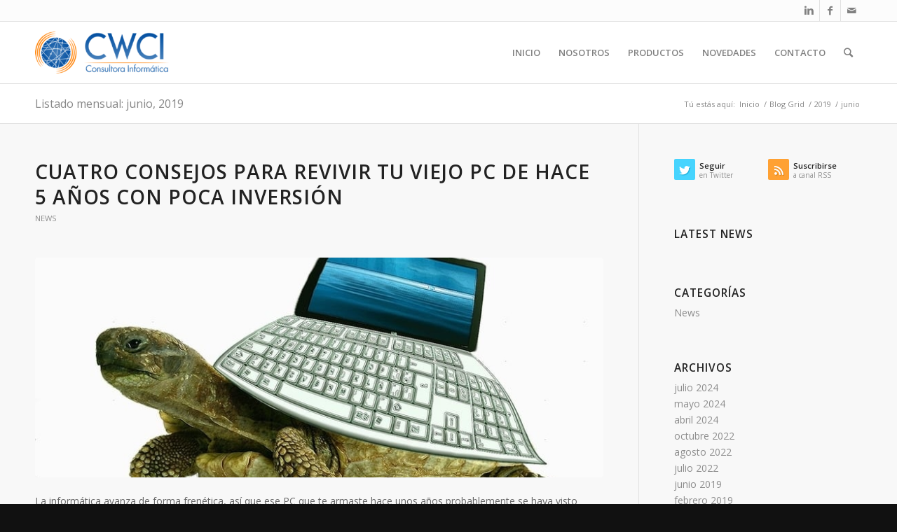

--- FILE ---
content_type: text/html; charset=UTF-8
request_url: https://cwci.com.ar/2019/06/
body_size: 25832
content:
<!DOCTYPE html>
<html lang="es" class="html_stretched responsive av-preloader-disabled av-default-lightbox  html_header_top html_logo_left html_main_nav_header html_menu_right html_slim html_header_sticky html_header_shrinking html_header_topbar_active html_mobile_menu_phone html_header_searchicon html_content_align_center html_header_unstick_top_disabled html_header_stretch_disabled html_elegant-blog html_modern-blog html_av-overlay-side html_av-overlay-side-classic html_av-submenu-noclone html_entry_id_3663 av-no-preview html_text_menu_active ">
<head>
<meta charset="UTF-8" />


<!-- mobile setting -->
<meta name="viewport" content="width=device-width, initial-scale=1, maximum-scale=1">

<!-- Scripts/CSS and wp_head hook -->
<meta name='robots' content='noindex, follow' />

	<!-- This site is optimized with the Yoast SEO plugin v26.7 - https://yoast.com/wordpress/plugins/seo/ -->
	<title>junio 2019 - CWCI</title>
	<meta property="og:locale" content="es_ES" />
	<meta property="og:type" content="website" />
	<meta property="og:title" content="junio 2019 - CWCI" />
	<meta property="og:url" content="https://cwci.com.ar/2019/06/" />
	<meta property="og:site_name" content="CWCI" />
	<meta name="twitter:card" content="summary_large_image" />
	<script type="application/ld+json" class="yoast-schema-graph">{"@context":"https://schema.org","@graph":[{"@type":"CollectionPage","@id":"https://cwci.com.ar/2019/06/","url":"https://cwci.com.ar/2019/06/","name":"junio 2019 - CWCI","isPartOf":{"@id":"https://cwci.com.ar/#website"},"primaryImageOfPage":{"@id":"https://cwci.com.ar/2019/06/#primaryimage"},"image":{"@id":"https://cwci.com.ar/2019/06/#primaryimage"},"thumbnailUrl":"https://cwci.com.ar/wp-content/uploads/2019/06/tortuga-pc.jpg","breadcrumb":{"@id":"https://cwci.com.ar/2019/06/#breadcrumb"},"inLanguage":"es"},{"@type":"ImageObject","inLanguage":"es","@id":"https://cwci.com.ar/2019/06/#primaryimage","url":"https://cwci.com.ar/wp-content/uploads/2019/06/tortuga-pc.jpg","contentUrl":"https://cwci.com.ar/wp-content/uploads/2019/06/tortuga-pc.jpg","width":830,"height":518},{"@type":"BreadcrumbList","@id":"https://cwci.com.ar/2019/06/#breadcrumb","itemListElement":[{"@type":"ListItem","position":1,"name":"Portada","item":"https://cwci.com.ar/"},{"@type":"ListItem","position":2,"name":"Archivo de junio 2019"}]},{"@type":"WebSite","@id":"https://cwci.com.ar/#website","url":"https://cwci.com.ar/","name":"CWCI","description":"Consultora Informática","publisher":{"@id":"https://cwci.com.ar/#organization"},"potentialAction":[{"@type":"SearchAction","target":{"@type":"EntryPoint","urlTemplate":"https://cwci.com.ar/?s={search_term_string}"},"query-input":{"@type":"PropertyValueSpecification","valueRequired":true,"valueName":"search_term_string"}}],"inLanguage":"es"},{"@type":"Organization","@id":"https://cwci.com.ar/#organization","name":"CWCI Consultora Informática","url":"https://cwci.com.ar/","logo":{"@type":"ImageObject","inLanguage":"es","@id":"https://cwci.com.ar/#/schema/logo/image/","url":"https://cwci.com.ar/wp-content/uploads/2019/01/logo_principal.png","contentUrl":"https://cwci.com.ar/wp-content/uploads/2019/01/logo_principal.png","width":340,"height":156,"caption":"CWCI Consultora Informática"},"image":{"@id":"https://cwci.com.ar/#/schema/logo/image/"},"sameAs":["https://www.facebook.com/CWCI-Consultora-Informática-382398059251903/","https://www.linkedin.com/in/albertoconcicwci/"]}]}</script>
	<!-- / Yoast SEO plugin. -->


<link rel='dns-prefetch' href='//www.googletagmanager.com' />
<link rel="alternate" type="application/rss+xml" title="CWCI &raquo; Feed" href="https://cwci.com.ar/feed/" />
<link rel="alternate" type="application/rss+xml" title="CWCI &raquo; Feed de los comentarios" href="https://cwci.com.ar/comments/feed/" />

<!-- google webfont font replacement -->

			<script type='text/javascript'>
			if(!document.cookie.match(/aviaPrivacyGoogleWebfontsDisabled/)){
				(function() {
					var f = document.createElement('link');
					
					f.type 	= 'text/css';
					f.rel 	= 'stylesheet';
					f.href 	= '//fonts.googleapis.com/css?family=Open+Sans:400,600';
					f.id 	= 'avia-google-webfont';
					
					document.getElementsByTagName('head')[0].appendChild(f);
				})();
			}
			</script>
			<style id='wp-img-auto-sizes-contain-inline-css' type='text/css'>
img:is([sizes=auto i],[sizes^="auto," i]){contain-intrinsic-size:3000px 1500px}
/*# sourceURL=wp-img-auto-sizes-contain-inline-css */
</style>
<style id='wp-emoji-styles-inline-css' type='text/css'>

	img.wp-smiley, img.emoji {
		display: inline !important;
		border: none !important;
		box-shadow: none !important;
		height: 1em !important;
		width: 1em !important;
		margin: 0 0.07em !important;
		vertical-align: -0.1em !important;
		background: none !important;
		padding: 0 !important;
	}
/*# sourceURL=wp-emoji-styles-inline-css */
</style>
<style id='wp-block-library-inline-css' type='text/css'>
:root{--wp-block-synced-color:#7a00df;--wp-block-synced-color--rgb:122,0,223;--wp-bound-block-color:var(--wp-block-synced-color);--wp-editor-canvas-background:#ddd;--wp-admin-theme-color:#007cba;--wp-admin-theme-color--rgb:0,124,186;--wp-admin-theme-color-darker-10:#006ba1;--wp-admin-theme-color-darker-10--rgb:0,107,160.5;--wp-admin-theme-color-darker-20:#005a87;--wp-admin-theme-color-darker-20--rgb:0,90,135;--wp-admin-border-width-focus:2px}@media (min-resolution:192dpi){:root{--wp-admin-border-width-focus:1.5px}}.wp-element-button{cursor:pointer}:root .has-very-light-gray-background-color{background-color:#eee}:root .has-very-dark-gray-background-color{background-color:#313131}:root .has-very-light-gray-color{color:#eee}:root .has-very-dark-gray-color{color:#313131}:root .has-vivid-green-cyan-to-vivid-cyan-blue-gradient-background{background:linear-gradient(135deg,#00d084,#0693e3)}:root .has-purple-crush-gradient-background{background:linear-gradient(135deg,#34e2e4,#4721fb 50%,#ab1dfe)}:root .has-hazy-dawn-gradient-background{background:linear-gradient(135deg,#faaca8,#dad0ec)}:root .has-subdued-olive-gradient-background{background:linear-gradient(135deg,#fafae1,#67a671)}:root .has-atomic-cream-gradient-background{background:linear-gradient(135deg,#fdd79a,#004a59)}:root .has-nightshade-gradient-background{background:linear-gradient(135deg,#330968,#31cdcf)}:root .has-midnight-gradient-background{background:linear-gradient(135deg,#020381,#2874fc)}:root{--wp--preset--font-size--normal:16px;--wp--preset--font-size--huge:42px}.has-regular-font-size{font-size:1em}.has-larger-font-size{font-size:2.625em}.has-normal-font-size{font-size:var(--wp--preset--font-size--normal)}.has-huge-font-size{font-size:var(--wp--preset--font-size--huge)}.has-text-align-center{text-align:center}.has-text-align-left{text-align:left}.has-text-align-right{text-align:right}.has-fit-text{white-space:nowrap!important}#end-resizable-editor-section{display:none}.aligncenter{clear:both}.items-justified-left{justify-content:flex-start}.items-justified-center{justify-content:center}.items-justified-right{justify-content:flex-end}.items-justified-space-between{justify-content:space-between}.screen-reader-text{border:0;clip-path:inset(50%);height:1px;margin:-1px;overflow:hidden;padding:0;position:absolute;width:1px;word-wrap:normal!important}.screen-reader-text:focus{background-color:#ddd;clip-path:none;color:#444;display:block;font-size:1em;height:auto;left:5px;line-height:normal;padding:15px 23px 14px;text-decoration:none;top:5px;width:auto;z-index:100000}html :where(.has-border-color){border-style:solid}html :where([style*=border-top-color]){border-top-style:solid}html :where([style*=border-right-color]){border-right-style:solid}html :where([style*=border-bottom-color]){border-bottom-style:solid}html :where([style*=border-left-color]){border-left-style:solid}html :where([style*=border-width]){border-style:solid}html :where([style*=border-top-width]){border-top-style:solid}html :where([style*=border-right-width]){border-right-style:solid}html :where([style*=border-bottom-width]){border-bottom-style:solid}html :where([style*=border-left-width]){border-left-style:solid}html :where(img[class*=wp-image-]){height:auto;max-width:100%}:where(figure){margin:0 0 1em}html :where(.is-position-sticky){--wp-admin--admin-bar--position-offset:var(--wp-admin--admin-bar--height,0px)}@media screen and (max-width:600px){html :where(.is-position-sticky){--wp-admin--admin-bar--position-offset:0px}}

/*# sourceURL=wp-block-library-inline-css */
</style><style id='wp-block-heading-inline-css' type='text/css'>
h1:where(.wp-block-heading).has-background,h2:where(.wp-block-heading).has-background,h3:where(.wp-block-heading).has-background,h4:where(.wp-block-heading).has-background,h5:where(.wp-block-heading).has-background,h6:where(.wp-block-heading).has-background{padding:1.25em 2.375em}h1.has-text-align-left[style*=writing-mode]:where([style*=vertical-lr]),h1.has-text-align-right[style*=writing-mode]:where([style*=vertical-rl]),h2.has-text-align-left[style*=writing-mode]:where([style*=vertical-lr]),h2.has-text-align-right[style*=writing-mode]:where([style*=vertical-rl]),h3.has-text-align-left[style*=writing-mode]:where([style*=vertical-lr]),h3.has-text-align-right[style*=writing-mode]:where([style*=vertical-rl]),h4.has-text-align-left[style*=writing-mode]:where([style*=vertical-lr]),h4.has-text-align-right[style*=writing-mode]:where([style*=vertical-rl]),h5.has-text-align-left[style*=writing-mode]:where([style*=vertical-lr]),h5.has-text-align-right[style*=writing-mode]:where([style*=vertical-rl]),h6.has-text-align-left[style*=writing-mode]:where([style*=vertical-lr]),h6.has-text-align-right[style*=writing-mode]:where([style*=vertical-rl]){rotate:180deg}
/*# sourceURL=https://cwci.com.ar/wp-includes/blocks/heading/style.min.css */
</style>
<style id='wp-block-image-inline-css' type='text/css'>
.wp-block-image>a,.wp-block-image>figure>a{display:inline-block}.wp-block-image img{box-sizing:border-box;height:auto;max-width:100%;vertical-align:bottom}@media not (prefers-reduced-motion){.wp-block-image img.hide{visibility:hidden}.wp-block-image img.show{animation:show-content-image .4s}}.wp-block-image[style*=border-radius] img,.wp-block-image[style*=border-radius]>a{border-radius:inherit}.wp-block-image.has-custom-border img{box-sizing:border-box}.wp-block-image.aligncenter{text-align:center}.wp-block-image.alignfull>a,.wp-block-image.alignwide>a{width:100%}.wp-block-image.alignfull img,.wp-block-image.alignwide img{height:auto;width:100%}.wp-block-image .aligncenter,.wp-block-image .alignleft,.wp-block-image .alignright,.wp-block-image.aligncenter,.wp-block-image.alignleft,.wp-block-image.alignright{display:table}.wp-block-image .aligncenter>figcaption,.wp-block-image .alignleft>figcaption,.wp-block-image .alignright>figcaption,.wp-block-image.aligncenter>figcaption,.wp-block-image.alignleft>figcaption,.wp-block-image.alignright>figcaption{caption-side:bottom;display:table-caption}.wp-block-image .alignleft{float:left;margin:.5em 1em .5em 0}.wp-block-image .alignright{float:right;margin:.5em 0 .5em 1em}.wp-block-image .aligncenter{margin-left:auto;margin-right:auto}.wp-block-image :where(figcaption){margin-bottom:1em;margin-top:.5em}.wp-block-image.is-style-circle-mask img{border-radius:9999px}@supports ((-webkit-mask-image:none) or (mask-image:none)) or (-webkit-mask-image:none){.wp-block-image.is-style-circle-mask img{border-radius:0;-webkit-mask-image:url('data:image/svg+xml;utf8,<svg viewBox="0 0 100 100" xmlns="http://www.w3.org/2000/svg"><circle cx="50" cy="50" r="50"/></svg>');mask-image:url('data:image/svg+xml;utf8,<svg viewBox="0 0 100 100" xmlns="http://www.w3.org/2000/svg"><circle cx="50" cy="50" r="50"/></svg>');mask-mode:alpha;-webkit-mask-position:center;mask-position:center;-webkit-mask-repeat:no-repeat;mask-repeat:no-repeat;-webkit-mask-size:contain;mask-size:contain}}:root :where(.wp-block-image.is-style-rounded img,.wp-block-image .is-style-rounded img){border-radius:9999px}.wp-block-image figure{margin:0}.wp-lightbox-container{display:flex;flex-direction:column;position:relative}.wp-lightbox-container img{cursor:zoom-in}.wp-lightbox-container img:hover+button{opacity:1}.wp-lightbox-container button{align-items:center;backdrop-filter:blur(16px) saturate(180%);background-color:#5a5a5a40;border:none;border-radius:4px;cursor:zoom-in;display:flex;height:20px;justify-content:center;opacity:0;padding:0;position:absolute;right:16px;text-align:center;top:16px;width:20px;z-index:100}@media not (prefers-reduced-motion){.wp-lightbox-container button{transition:opacity .2s ease}}.wp-lightbox-container button:focus-visible{outline:3px auto #5a5a5a40;outline:3px auto -webkit-focus-ring-color;outline-offset:3px}.wp-lightbox-container button:hover{cursor:pointer;opacity:1}.wp-lightbox-container button:focus{opacity:1}.wp-lightbox-container button:focus,.wp-lightbox-container button:hover,.wp-lightbox-container button:not(:hover):not(:active):not(.has-background){background-color:#5a5a5a40;border:none}.wp-lightbox-overlay{box-sizing:border-box;cursor:zoom-out;height:100vh;left:0;overflow:hidden;position:fixed;top:0;visibility:hidden;width:100%;z-index:100000}.wp-lightbox-overlay .close-button{align-items:center;cursor:pointer;display:flex;justify-content:center;min-height:40px;min-width:40px;padding:0;position:absolute;right:calc(env(safe-area-inset-right) + 16px);top:calc(env(safe-area-inset-top) + 16px);z-index:5000000}.wp-lightbox-overlay .close-button:focus,.wp-lightbox-overlay .close-button:hover,.wp-lightbox-overlay .close-button:not(:hover):not(:active):not(.has-background){background:none;border:none}.wp-lightbox-overlay .lightbox-image-container{height:var(--wp--lightbox-container-height);left:50%;overflow:hidden;position:absolute;top:50%;transform:translate(-50%,-50%);transform-origin:top left;width:var(--wp--lightbox-container-width);z-index:9999999999}.wp-lightbox-overlay .wp-block-image{align-items:center;box-sizing:border-box;display:flex;height:100%;justify-content:center;margin:0;position:relative;transform-origin:0 0;width:100%;z-index:3000000}.wp-lightbox-overlay .wp-block-image img{height:var(--wp--lightbox-image-height);min-height:var(--wp--lightbox-image-height);min-width:var(--wp--lightbox-image-width);width:var(--wp--lightbox-image-width)}.wp-lightbox-overlay .wp-block-image figcaption{display:none}.wp-lightbox-overlay button{background:none;border:none}.wp-lightbox-overlay .scrim{background-color:#fff;height:100%;opacity:.9;position:absolute;width:100%;z-index:2000000}.wp-lightbox-overlay.active{visibility:visible}@media not (prefers-reduced-motion){.wp-lightbox-overlay.active{animation:turn-on-visibility .25s both}.wp-lightbox-overlay.active img{animation:turn-on-visibility .35s both}.wp-lightbox-overlay.show-closing-animation:not(.active){animation:turn-off-visibility .35s both}.wp-lightbox-overlay.show-closing-animation:not(.active) img{animation:turn-off-visibility .25s both}.wp-lightbox-overlay.zoom.active{animation:none;opacity:1;visibility:visible}.wp-lightbox-overlay.zoom.active .lightbox-image-container{animation:lightbox-zoom-in .4s}.wp-lightbox-overlay.zoom.active .lightbox-image-container img{animation:none}.wp-lightbox-overlay.zoom.active .scrim{animation:turn-on-visibility .4s forwards}.wp-lightbox-overlay.zoom.show-closing-animation:not(.active){animation:none}.wp-lightbox-overlay.zoom.show-closing-animation:not(.active) .lightbox-image-container{animation:lightbox-zoom-out .4s}.wp-lightbox-overlay.zoom.show-closing-animation:not(.active) .lightbox-image-container img{animation:none}.wp-lightbox-overlay.zoom.show-closing-animation:not(.active) .scrim{animation:turn-off-visibility .4s forwards}}@keyframes show-content-image{0%{visibility:hidden}99%{visibility:hidden}to{visibility:visible}}@keyframes turn-on-visibility{0%{opacity:0}to{opacity:1}}@keyframes turn-off-visibility{0%{opacity:1;visibility:visible}99%{opacity:0;visibility:visible}to{opacity:0;visibility:hidden}}@keyframes lightbox-zoom-in{0%{transform:translate(calc((-100vw + var(--wp--lightbox-scrollbar-width))/2 + var(--wp--lightbox-initial-left-position)),calc(-50vh + var(--wp--lightbox-initial-top-position))) scale(var(--wp--lightbox-scale))}to{transform:translate(-50%,-50%) scale(1)}}@keyframes lightbox-zoom-out{0%{transform:translate(-50%,-50%) scale(1);visibility:visible}99%{visibility:visible}to{transform:translate(calc((-100vw + var(--wp--lightbox-scrollbar-width))/2 + var(--wp--lightbox-initial-left-position)),calc(-50vh + var(--wp--lightbox-initial-top-position))) scale(var(--wp--lightbox-scale));visibility:hidden}}
/*# sourceURL=https://cwci.com.ar/wp-includes/blocks/image/style.min.css */
</style>
<style id='wp-block-paragraph-inline-css' type='text/css'>
.is-small-text{font-size:.875em}.is-regular-text{font-size:1em}.is-large-text{font-size:2.25em}.is-larger-text{font-size:3em}.has-drop-cap:not(:focus):first-letter{float:left;font-size:8.4em;font-style:normal;font-weight:100;line-height:.68;margin:.05em .1em 0 0;text-transform:uppercase}body.rtl .has-drop-cap:not(:focus):first-letter{float:none;margin-left:.1em}p.has-drop-cap.has-background{overflow:hidden}:root :where(p.has-background){padding:1.25em 2.375em}:where(p.has-text-color:not(.has-link-color)) a{color:inherit}p.has-text-align-left[style*="writing-mode:vertical-lr"],p.has-text-align-right[style*="writing-mode:vertical-rl"]{rotate:180deg}
/*# sourceURL=https://cwci.com.ar/wp-includes/blocks/paragraph/style.min.css */
</style>
<style id='global-styles-inline-css' type='text/css'>
:root{--wp--preset--aspect-ratio--square: 1;--wp--preset--aspect-ratio--4-3: 4/3;--wp--preset--aspect-ratio--3-4: 3/4;--wp--preset--aspect-ratio--3-2: 3/2;--wp--preset--aspect-ratio--2-3: 2/3;--wp--preset--aspect-ratio--16-9: 16/9;--wp--preset--aspect-ratio--9-16: 9/16;--wp--preset--color--black: #000000;--wp--preset--color--cyan-bluish-gray: #abb8c3;--wp--preset--color--white: #ffffff;--wp--preset--color--pale-pink: #f78da7;--wp--preset--color--vivid-red: #cf2e2e;--wp--preset--color--luminous-vivid-orange: #ff6900;--wp--preset--color--luminous-vivid-amber: #fcb900;--wp--preset--color--light-green-cyan: #7bdcb5;--wp--preset--color--vivid-green-cyan: #00d084;--wp--preset--color--pale-cyan-blue: #8ed1fc;--wp--preset--color--vivid-cyan-blue: #0693e3;--wp--preset--color--vivid-purple: #9b51e0;--wp--preset--gradient--vivid-cyan-blue-to-vivid-purple: linear-gradient(135deg,rgb(6,147,227) 0%,rgb(155,81,224) 100%);--wp--preset--gradient--light-green-cyan-to-vivid-green-cyan: linear-gradient(135deg,rgb(122,220,180) 0%,rgb(0,208,130) 100%);--wp--preset--gradient--luminous-vivid-amber-to-luminous-vivid-orange: linear-gradient(135deg,rgb(252,185,0) 0%,rgb(255,105,0) 100%);--wp--preset--gradient--luminous-vivid-orange-to-vivid-red: linear-gradient(135deg,rgb(255,105,0) 0%,rgb(207,46,46) 100%);--wp--preset--gradient--very-light-gray-to-cyan-bluish-gray: linear-gradient(135deg,rgb(238,238,238) 0%,rgb(169,184,195) 100%);--wp--preset--gradient--cool-to-warm-spectrum: linear-gradient(135deg,rgb(74,234,220) 0%,rgb(151,120,209) 20%,rgb(207,42,186) 40%,rgb(238,44,130) 60%,rgb(251,105,98) 80%,rgb(254,248,76) 100%);--wp--preset--gradient--blush-light-purple: linear-gradient(135deg,rgb(255,206,236) 0%,rgb(152,150,240) 100%);--wp--preset--gradient--blush-bordeaux: linear-gradient(135deg,rgb(254,205,165) 0%,rgb(254,45,45) 50%,rgb(107,0,62) 100%);--wp--preset--gradient--luminous-dusk: linear-gradient(135deg,rgb(255,203,112) 0%,rgb(199,81,192) 50%,rgb(65,88,208) 100%);--wp--preset--gradient--pale-ocean: linear-gradient(135deg,rgb(255,245,203) 0%,rgb(182,227,212) 50%,rgb(51,167,181) 100%);--wp--preset--gradient--electric-grass: linear-gradient(135deg,rgb(202,248,128) 0%,rgb(113,206,126) 100%);--wp--preset--gradient--midnight: linear-gradient(135deg,rgb(2,3,129) 0%,rgb(40,116,252) 100%);--wp--preset--font-size--small: 13px;--wp--preset--font-size--medium: 20px;--wp--preset--font-size--large: 36px;--wp--preset--font-size--x-large: 42px;--wp--preset--spacing--20: 0.44rem;--wp--preset--spacing--30: 0.67rem;--wp--preset--spacing--40: 1rem;--wp--preset--spacing--50: 1.5rem;--wp--preset--spacing--60: 2.25rem;--wp--preset--spacing--70: 3.38rem;--wp--preset--spacing--80: 5.06rem;--wp--preset--shadow--natural: 6px 6px 9px rgba(0, 0, 0, 0.2);--wp--preset--shadow--deep: 12px 12px 50px rgba(0, 0, 0, 0.4);--wp--preset--shadow--sharp: 6px 6px 0px rgba(0, 0, 0, 0.2);--wp--preset--shadow--outlined: 6px 6px 0px -3px rgb(255, 255, 255), 6px 6px rgb(0, 0, 0);--wp--preset--shadow--crisp: 6px 6px 0px rgb(0, 0, 0);}:where(.is-layout-flex){gap: 0.5em;}:where(.is-layout-grid){gap: 0.5em;}body .is-layout-flex{display: flex;}.is-layout-flex{flex-wrap: wrap;align-items: center;}.is-layout-flex > :is(*, div){margin: 0;}body .is-layout-grid{display: grid;}.is-layout-grid > :is(*, div){margin: 0;}:where(.wp-block-columns.is-layout-flex){gap: 2em;}:where(.wp-block-columns.is-layout-grid){gap: 2em;}:where(.wp-block-post-template.is-layout-flex){gap: 1.25em;}:where(.wp-block-post-template.is-layout-grid){gap: 1.25em;}.has-black-color{color: var(--wp--preset--color--black) !important;}.has-cyan-bluish-gray-color{color: var(--wp--preset--color--cyan-bluish-gray) !important;}.has-white-color{color: var(--wp--preset--color--white) !important;}.has-pale-pink-color{color: var(--wp--preset--color--pale-pink) !important;}.has-vivid-red-color{color: var(--wp--preset--color--vivid-red) !important;}.has-luminous-vivid-orange-color{color: var(--wp--preset--color--luminous-vivid-orange) !important;}.has-luminous-vivid-amber-color{color: var(--wp--preset--color--luminous-vivid-amber) !important;}.has-light-green-cyan-color{color: var(--wp--preset--color--light-green-cyan) !important;}.has-vivid-green-cyan-color{color: var(--wp--preset--color--vivid-green-cyan) !important;}.has-pale-cyan-blue-color{color: var(--wp--preset--color--pale-cyan-blue) !important;}.has-vivid-cyan-blue-color{color: var(--wp--preset--color--vivid-cyan-blue) !important;}.has-vivid-purple-color{color: var(--wp--preset--color--vivid-purple) !important;}.has-black-background-color{background-color: var(--wp--preset--color--black) !important;}.has-cyan-bluish-gray-background-color{background-color: var(--wp--preset--color--cyan-bluish-gray) !important;}.has-white-background-color{background-color: var(--wp--preset--color--white) !important;}.has-pale-pink-background-color{background-color: var(--wp--preset--color--pale-pink) !important;}.has-vivid-red-background-color{background-color: var(--wp--preset--color--vivid-red) !important;}.has-luminous-vivid-orange-background-color{background-color: var(--wp--preset--color--luminous-vivid-orange) !important;}.has-luminous-vivid-amber-background-color{background-color: var(--wp--preset--color--luminous-vivid-amber) !important;}.has-light-green-cyan-background-color{background-color: var(--wp--preset--color--light-green-cyan) !important;}.has-vivid-green-cyan-background-color{background-color: var(--wp--preset--color--vivid-green-cyan) !important;}.has-pale-cyan-blue-background-color{background-color: var(--wp--preset--color--pale-cyan-blue) !important;}.has-vivid-cyan-blue-background-color{background-color: var(--wp--preset--color--vivid-cyan-blue) !important;}.has-vivid-purple-background-color{background-color: var(--wp--preset--color--vivid-purple) !important;}.has-black-border-color{border-color: var(--wp--preset--color--black) !important;}.has-cyan-bluish-gray-border-color{border-color: var(--wp--preset--color--cyan-bluish-gray) !important;}.has-white-border-color{border-color: var(--wp--preset--color--white) !important;}.has-pale-pink-border-color{border-color: var(--wp--preset--color--pale-pink) !important;}.has-vivid-red-border-color{border-color: var(--wp--preset--color--vivid-red) !important;}.has-luminous-vivid-orange-border-color{border-color: var(--wp--preset--color--luminous-vivid-orange) !important;}.has-luminous-vivid-amber-border-color{border-color: var(--wp--preset--color--luminous-vivid-amber) !important;}.has-light-green-cyan-border-color{border-color: var(--wp--preset--color--light-green-cyan) !important;}.has-vivid-green-cyan-border-color{border-color: var(--wp--preset--color--vivid-green-cyan) !important;}.has-pale-cyan-blue-border-color{border-color: var(--wp--preset--color--pale-cyan-blue) !important;}.has-vivid-cyan-blue-border-color{border-color: var(--wp--preset--color--vivid-cyan-blue) !important;}.has-vivid-purple-border-color{border-color: var(--wp--preset--color--vivid-purple) !important;}.has-vivid-cyan-blue-to-vivid-purple-gradient-background{background: var(--wp--preset--gradient--vivid-cyan-blue-to-vivid-purple) !important;}.has-light-green-cyan-to-vivid-green-cyan-gradient-background{background: var(--wp--preset--gradient--light-green-cyan-to-vivid-green-cyan) !important;}.has-luminous-vivid-amber-to-luminous-vivid-orange-gradient-background{background: var(--wp--preset--gradient--luminous-vivid-amber-to-luminous-vivid-orange) !important;}.has-luminous-vivid-orange-to-vivid-red-gradient-background{background: var(--wp--preset--gradient--luminous-vivid-orange-to-vivid-red) !important;}.has-very-light-gray-to-cyan-bluish-gray-gradient-background{background: var(--wp--preset--gradient--very-light-gray-to-cyan-bluish-gray) !important;}.has-cool-to-warm-spectrum-gradient-background{background: var(--wp--preset--gradient--cool-to-warm-spectrum) !important;}.has-blush-light-purple-gradient-background{background: var(--wp--preset--gradient--blush-light-purple) !important;}.has-blush-bordeaux-gradient-background{background: var(--wp--preset--gradient--blush-bordeaux) !important;}.has-luminous-dusk-gradient-background{background: var(--wp--preset--gradient--luminous-dusk) !important;}.has-pale-ocean-gradient-background{background: var(--wp--preset--gradient--pale-ocean) !important;}.has-electric-grass-gradient-background{background: var(--wp--preset--gradient--electric-grass) !important;}.has-midnight-gradient-background{background: var(--wp--preset--gradient--midnight) !important;}.has-small-font-size{font-size: var(--wp--preset--font-size--small) !important;}.has-medium-font-size{font-size: var(--wp--preset--font-size--medium) !important;}.has-large-font-size{font-size: var(--wp--preset--font-size--large) !important;}.has-x-large-font-size{font-size: var(--wp--preset--font-size--x-large) !important;}
/*# sourceURL=global-styles-inline-css */
</style>

<style id='classic-theme-styles-inline-css' type='text/css'>
/*! This file is auto-generated */
.wp-block-button__link{color:#fff;background-color:#32373c;border-radius:9999px;box-shadow:none;text-decoration:none;padding:calc(.667em + 2px) calc(1.333em + 2px);font-size:1.125em}.wp-block-file__button{background:#32373c;color:#fff;text-decoration:none}
/*# sourceURL=/wp-includes/css/classic-themes.min.css */
</style>
<link rel='stylesheet' id='avia-merged-styles-css' href='https://cwci.com.ar/wp-content/uploads/dynamic_avia/avia-merged-styles-1fcd389bffec38e61dcc58076f13c9ae.css' type='text/css' media='all' />
<script type="text/javascript" src="https://cwci.com.ar/wp-includes/js/jquery/jquery.min.js?ver=3.7.1" id="jquery-core-js"></script>
<script type="text/javascript" src="https://cwci.com.ar/wp-includes/js/jquery/jquery-migrate.min.js?ver=3.4.1" id="jquery-migrate-js"></script>
<script type="text/javascript" src="https://cwci.com.ar/wp-content/plugins/stop-user-enumeration/frontend/js/frontend.js?ver=1.7.7" id="stop-user-enumeration-js" defer="defer" data-wp-strategy="defer"></script>

<!-- Fragmento de código de la etiqueta de Google (gtag.js) añadida por Site Kit -->
<!-- Fragmento de código de Google Analytics añadido por Site Kit -->
<script type="text/javascript" src="https://www.googletagmanager.com/gtag/js?id=G-TEXM7RZ7W3" id="google_gtagjs-js" async></script>
<script type="text/javascript" id="google_gtagjs-js-after">
/* <![CDATA[ */
window.dataLayer = window.dataLayer || [];function gtag(){dataLayer.push(arguments);}
gtag("set","linker",{"domains":["cwci.com.ar"]});
gtag("js", new Date());
gtag("set", "developer_id.dZTNiMT", true);
gtag("config", "G-TEXM7RZ7W3");
//# sourceURL=google_gtagjs-js-after
/* ]]> */
</script>
<link rel="https://api.w.org/" href="https://cwci.com.ar/wp-json/" /><link rel="EditURI" type="application/rsd+xml" title="RSD" href="https://cwci.com.ar/xmlrpc.php?rsd" />
<meta name="generator" content="WordPress 6.9" />
<meta name="generator" content="Site Kit by Google 1.170.0" /><link rel="profile" href="http://gmpg.org/xfn/11" />
<link rel="alternate" type="application/rss+xml" title="CWCI RSS2 Feed" href="https://cwci.com.ar/feed/" />
<link rel="pingback" href="https://cwci.com.ar/xmlrpc.php" />
<!--[if lt IE 9]><script src="https://cwci.com.ar/wp-content/themes/enfold/enfold/js/html5shiv.js"></script><![endif]-->
<link rel="icon" href="https://cwci.com.ar/wp-content/uploads/2019/04/CWCI-IDENTIDAD-transparente-13-300x292.png" type="image/png">

<!-- To speed up the rendering and to display the site as fast as possible to the user we include some styles and scripts for above the fold content inline -->
<script type="text/javascript">'use strict';var avia_is_mobile=!1;if(/Android|webOS|iPhone|iPad|iPod|BlackBerry|IEMobile|Opera Mini/i.test(navigator.userAgent)&&'ontouchstart' in document.documentElement){avia_is_mobile=!0;document.documentElement.className+=' avia_mobile '}
else{document.documentElement.className+=' avia_desktop '};document.documentElement.className+=' js_active ';(function(){var e=['-webkit-','-moz-','-ms-',''],n='';for(var t in e){if(e[t]+'transform' in document.documentElement.style){document.documentElement.className+=' avia_transform ';n=e[t]+'transform'};if(e[t]+'perspective' in document.documentElement.style)document.documentElement.className+=' avia_transform3d '};if(typeof document.getElementsByClassName=='function'&&typeof document.documentElement.getBoundingClientRect=='function'&&avia_is_mobile==!1){if(n&&window.innerHeight>0){setTimeout(function(){var e=0,o={},a=0,t=document.getElementsByClassName('av-parallax'),i=window.pageYOffset||document.documentElement.scrollTop;for(e=0;e<t.length;e++){t[e].style.top='0px';o=t[e].getBoundingClientRect();a=Math.ceil((window.innerHeight+i-o.top)*0.3);t[e].style[n]='translate(0px, '+a+'px)';t[e].style.top='auto';t[e].className+=' enabled-parallax '}},50)}}})();</script><style type='text/css'>
@font-face {font-family: 'entypo-fontello'; font-weight: normal; font-style: normal;
src: url('https://cwci.com.ar/wp-content/themes/enfold/enfold/config-templatebuilder/avia-template-builder/assets/fonts/entypo-fontello.eot');
src: url('https://cwci.com.ar/wp-content/themes/enfold/enfold/config-templatebuilder/avia-template-builder/assets/fonts/entypo-fontello.eot?#iefix') format('embedded-opentype'), 
url('https://cwci.com.ar/wp-content/themes/enfold/enfold/config-templatebuilder/avia-template-builder/assets/fonts/entypo-fontello.woff') format('woff'), 
url('https://cwci.com.ar/wp-content/themes/enfold/enfold/config-templatebuilder/avia-template-builder/assets/fonts/entypo-fontello.ttf') format('truetype'), 
url('https://cwci.com.ar/wp-content/themes/enfold/enfold/config-templatebuilder/avia-template-builder/assets/fonts/entypo-fontello.svg#entypo-fontello') format('svg');
} #top .avia-font-entypo-fontello, body .avia-font-entypo-fontello, html body [data-av_iconfont='entypo-fontello']:before{ font-family: 'entypo-fontello'; }
</style>

<!--
Debugging Info for Theme support: 

Theme: Enfold
Version: 4.5.3
Installed: enfold/enfold
AviaFramework Version: 5.0
AviaBuilder Version: 0.9.5
aviaElementManager Version: 1.0.1
ML:512-PU:83-PLA:13
WP:6.9
Compress: CSS:all theme files - JS:all theme files
Updates: disabled
PLAu:12
-->
<link rel='stylesheet' id='qlwapp-frontend-css' href='https://cwci.com.ar/wp-content/plugins/wp-whatsapp-chat/build/frontend/css/style.css?ver=8.1.5' type='text/css' media='all' />
</head>




<body id="top" class="archive date wp-theme-enfoldenfold  rtl_columns stretched open_sans" itemscope="itemscope" itemtype="https://schema.org/WebPage" >

	
	<div id='wrap_all'>

	
<header id='header' class='all_colors header_color light_bg_color  av_header_top av_logo_left av_main_nav_header av_menu_right av_slim av_header_sticky av_header_shrinking av_header_stretch_disabled av_mobile_menu_phone av_header_searchicon av_header_unstick_top_disabled av_bottom_nav_disabled  av_header_border_disabled'  role="banner" itemscope="itemscope" itemtype="https://schema.org/WPHeader" >

		<div id='header_meta' class='container_wrap container_wrap_meta  av_icon_active_right av_extra_header_active av_phone_active_left av_entry_id_3663'>
		
			      <div class='container'>
			      <ul class='noLightbox social_bookmarks icon_count_3'><li class='social_bookmarks_linkedin av-social-link-linkedin social_icon_1'><a target='_blank' href='https://www.linkedin.com/in/albertoconcicwci/' aria-hidden='true' data-av_icon='' data-av_iconfont='entypo-fontello' title='Linkedin'><span class='avia_hidden_link_text'>Linkedin</span></a></li><li class='social_bookmarks_facebook av-social-link-facebook social_icon_2'><a target='_blank' href='https://www.facebook.com/CWCI-Consultora-Inform%C3%A1tica-382398059251903/' aria-hidden='true' data-av_icon='' data-av_iconfont='entypo-fontello' title='Facebook'><span class='avia_hidden_link_text'>Facebook</span></a></li><li class='social_bookmarks_mail av-social-link-mail social_icon_3'><a  href='https://cwci.com.ar/contacto/' aria-hidden='true' data-av_icon='' data-av_iconfont='entypo-fontello' title='Mail'><span class='avia_hidden_link_text'>Mail</span></a></li></ul>			      </div>
		</div>

		<div  id='header_main' class='container_wrap container_wrap_logo'>
	
        <div class='container av-logo-container'><div class='inner-container'><span class='logo'><a href='https://cwci.com.ar/'><img height='100' width='300' src='https://cwci.com.ar/wp-content/uploads/2019/01/logo_principal-300x138.png' alt='CWCI' /></a></span><nav class='main_menu' data-selectname='Selecciona una página'  role="navigation" itemscope="itemscope" itemtype="https://schema.org/SiteNavigationElement" ><div class="avia-menu av-main-nav-wrap"><ul id="avia-menu" class="menu av-main-nav"><li id="menu-item-3207" class="menu-item menu-item-type-post_type menu-item-object-page menu-item-home menu-item-mega-parent  menu-item-top-level menu-item-top-level-1"><a href="https://cwci.com.ar/" itemprop="url"><span class="avia-bullet"></span><span class="avia-menu-text">INICIO</span><span class="avia-menu-fx"><span class="avia-arrow-wrap"><span class="avia-arrow"></span></span></span></a></li>
<li id="menu-item-3656" class="menu-item menu-item-type-post_type menu-item-object-page menu-item-top-level menu-item-top-level-2"><a href="https://cwci.com.ar/nosotros/" itemprop="url"><span class="avia-bullet"></span><span class="avia-menu-text">NOSOTROS</span><span class="avia-menu-fx"><span class="avia-arrow-wrap"><span class="avia-arrow"></span></span></span></a></li>
<li id="menu-item-3342" class="menu-item menu-item-type-custom menu-item-object-custom menu-item-has-children menu-item-top-level menu-item-top-level-3"><a href="#" itemprop="url"><span class="avia-bullet"></span><span class="avia-menu-text">PRODUCTOS</span><span class="avia-menu-fx"><span class="avia-arrow-wrap"><span class="avia-arrow"></span></span></span></a>


<ul class="sub-menu">
	<li id="menu-item-3607" class="menu-item menu-item-type-post_type menu-item-object-page"><a href="https://cwci.com.ar/empresas/" itemprop="url"><span class="avia-bullet"></span><span class="avia-menu-text">Empresas</span></a></li>
	<li id="menu-item-3608" class="menu-item menu-item-type-post_type menu-item-object-page"><a href="https://cwci.com.ar/onvio/" itemprop="url"><span class="avia-bullet"></span><span class="avia-menu-text">ONVIO</span></a></li>
	<li id="menu-item-3609" class="menu-item menu-item-type-post_type menu-item-object-page"><a href="https://cwci.com.ar/recursos-humanos/" itemprop="url"><span class="avia-bullet"></span><span class="avia-menu-text">Recursos humanos</span></a></li>
</ul>
</li>
<li id="menu-item-3816" class="menu-item menu-item-type-post_type menu-item-object-page menu-item-top-level menu-item-top-level-4"><a href="https://cwci.com.ar/novedades/" itemprop="url"><span class="avia-bullet"></span><span class="avia-menu-text">NOVEDADES</span><span class="avia-menu-fx"><span class="avia-arrow-wrap"><span class="avia-arrow"></span></span></span></a></li>
<li id="menu-item-3220" class="menu-item menu-item-type-post_type menu-item-object-page menu-item-mega-parent  menu-item-top-level menu-item-top-level-5"><a href="https://cwci.com.ar/contacto/" itemprop="url"><span class="avia-bullet"></span><span class="avia-menu-text">CONTACTO</span><span class="avia-menu-fx"><span class="avia-arrow-wrap"><span class="avia-arrow"></span></span></span></a></li>
<li id="menu-item-search" class="noMobile menu-item menu-item-search-dropdown menu-item-avia-special">
							<a href="?s=" rel="nofollow" data-avia-search-tooltip="

&lt;form action=&quot;https://cwci.com.ar/&quot; id=&quot;searchform&quot; method=&quot;get&quot; class=&quot;&quot;&gt;
	&lt;div&gt;
		&lt;input type=&quot;submit&quot; value=&quot;&quot; id=&quot;searchsubmit&quot; class=&quot;button avia-font-entypo-fontello&quot; /&gt;
		&lt;input type=&quot;text&quot; id=&quot;s&quot; name=&quot;s&quot; value=&quot;&quot; placeholder='Buscar' /&gt;
			&lt;/div&gt;
&lt;/form&gt;" aria-hidden='true' data-av_icon='' data-av_iconfont='entypo-fontello'><span class="avia_hidden_link_text">Buscar</span></a>
	        		   </li><li class="av-burger-menu-main menu-item-avia-special ">
	        			<a href="#">
							<span class="av-hamburger av-hamburger--spin av-js-hamburger">
					        <span class="av-hamburger-box">
						          <span class="av-hamburger-inner"></span>
						          <strong>Menú</strong>
					        </span>
							</span>
						</a>
	        		   </li></ul></div></nav></div> </div> 
		<!-- end container_wrap-->
		</div>
		<div class='header_bg'></div>

<!-- end header -->
</header>
		
	<div id='main' class='all_colors' data-scroll-offset='88'>

	<div class='stretch_full container_wrap alternate_color light_bg_color title_container'><div class='container'><h1 class='main-title entry-title'>Listado mensual: junio, 2019</h1><div class="breadcrumb breadcrumbs avia-breadcrumbs"><div class="breadcrumb-trail" xmlns:v="https://rdf.data-vocabulary.org/#"><span class="trail-before"><span class="breadcrumb-title">Tú estás aquí:</span></span> <span><a rel="v:url" property="v:title" href="https://cwci.com.ar" title="CWCI"  class="trail-begin">Inicio</a></span> <span class="sep">/</span> <span><a rel="v:url" property="v:title" href="https://cwci.com.ar/blog/blog-grid/" title="Blog Grid">Blog Grid</a></span> <span class="sep">/</span> <span><a rel="v:url" property="v:title" href="https://cwci.com.ar/2019/" title="2019">2019</a></span> <span class="sep">/</span> <span class="trail-end">junio</span></div></div></div></div>
		<div class='container_wrap container_wrap_first main_color sidebar_right'>

			<div class='container template-blog '>

				<main class='content av-content-small alpha units'  role="main" itemprop="mainContentOfPage" itemscope="itemscope" itemtype="https://schema.org/Blog" >
					
					                    

                    <article class='post-entry post-entry-type-standard post-entry-3663 post-loop-1 post-parity-odd single-big with-slider post-3663 post type-post status-publish format-standard has-post-thumbnail hentry category-news'  itemscope="itemscope" itemtype="https://schema.org/BlogPosting" itemprop="blogPost" ><div class='blog-meta'></div><div class='entry-content-wrapper clearfix standard-content'><header class="entry-content-header"><div class="av-heading-wrapper"><h2 class='post-title entry-title'  itemprop="headline" >	<a href='https://cwci.com.ar/cuatro-consejos-para-revivir-tu-viejo-pc-de-hace-5-anos-con-poca-inversion/' rel='bookmark' title='Enlace permanente: Cuatro consejos para revivir tu viejo PC de hace 5 años con poca inversión'>Cuatro consejos para revivir tu viejo PC de hace 5 años con poca inversión			<span class='post-format-icon minor-meta'></span>	</a></h2><span class="blog-categories minor-meta"><a href="https://cwci.com.ar/category/news/" rel="tag">News</a> </span></div></header><span class="av-vertical-delimiter"></span><div class="big-preview single-big"><a href="https://cwci.com.ar/cuatro-consejos-para-revivir-tu-viejo-pc-de-hace-5-anos-con-poca-inversion/" title="Cuatro consejos para revivir tu viejo PC de hace 5 años con poca inversión"><img width="830" height="321" src="https://cwci.com.ar/wp-content/uploads/2019/06/tortuga-pc-830x321.jpg" class="attachment-entry_with_sidebar size-entry_with_sidebar wp-post-image" alt="" decoding="async" fetchpriority="high" /></a></div><div class="entry-content"  itemprop="text" >
<p>La informática avanza de forma frenética, así que ese PC que te armaste hace unos años probablemente se haya visto afectado: los ordenadores de sobremesa de hoy en día son mucho más potentes que los de hace 5 años, por ejemplo, pero&nbsp;<strong>atento, porque no está todo perdido</strong>. Ni mucho menos.</p>



<p>Les compartimos este artículo de Xataca sobre las mejores opciones para invertir si querés<strong> «revivir» tu PC</strong>&nbsp;y adaptarlo a los nuevos tiempos. La inversión no tiene por qué ser grande, y el impacto de estos componentes (y de algún que otro consejo extra) puede marcar un nuevo punto de inflexión en tu experiencia con tu ordenador de sobremesa.</p>



<h2 class="wp-block-heading">1. La memoria RAM como alimento de la multitarea</h2>



<p>La&nbsp;<strong>memoria RAM</strong>&nbsp;es probablemente uno de los componentes a los que no prestamos demasiada atención a la hora de comprar un PC o construirlo desde cero, pero su relevancia es realmente destacable, y de hecho estar bien servidos en este apartado es más importante que nunca.</p>



<p> La razón no es otra que esa multitarea que&nbsp;<strong>permite que tengamos abiertas numerosas aplicaciones al mismo tiempo</strong>&nbsp;sin que ello afecte a la fluidez del sistema. </p>



<p>Para lograr esa fluidez uno de los ingredientes fundamentales es esa memoria RAM,&nbsp;<strong>un recurso que todos los procesos se reparten</strong>&nbsp;pero que puede agotarse rápidamente. Entre los culpables están los navegadores web como Chrome o Firefox, que necesitan cantidades ingentes de memoria ante unos sitios web cada vez más exigentes en este recurso.En términos generales contar con 16 GB de memoria RAM suele dar margen de maniobra suficiente para prácticamente cualquier usuario</p>



<p>Es por ello que la memoria RAM es un elemento clave a la hora de tratar de darle nueva vida a nuestro PC, y aquí se hace más cierto que nunca aquello del «<strong>cuanto más mejor</strong>«.</p>



<figure class="wp-block-image"><img decoding="async" src="https://i.blogs.es/06b1c1/ddr4-2/450_1000.png" alt="Ddr4 2"/></figure>



<p>La tecnología Dual-Channel permite que al combinar dos módulos de memoria podamos alcanzar transferencias mucho más elevadas, pero es necesario utilizar las ranuras de memoria adecuadas, que normalmente van pareadas y alternas, como se ve en la imagen.</p>



<p>Así pues, ampliar la memoria RAM es una de las actualizaciones obligadas si estamos pensando en este tipo de mejoras. Aquí dependemos de la que tuviéramos instalada y de la placa base utilizada:&nbsp;<strong>puede que tengamos slots de memoria libre para ampliarla</strong>, pero si no es así lo mejor es desahacerse de la memoria que tuviéramos para ocupar esos slots con módulos de mayor capacidad.</p>



<p>¿Qué cantidad es la ideal? No hay una cifra exacta, y aquí como decimos la inversión que podamos hacer siempre será bienvenida. En términos generales contar con&nbsp;<strong>16 GB de memoria RAM suele dar margen de maniobra suficiente</strong>&nbsp;para prácticamente cualquier usuario, pero en ámbitos más exigentes un usuario especialmente intensivo agradecerá 32 GB de memoria.</p>



<p>La velocidad a la que funcionan los módulos no es un parámetro tan crucial para el usuario «de a pie»: solo los gamers más exigentes se verán beneficiados</p>



<p>Habrá que tener cuidado con el tipo de memoria, claro: a estas alturas&nbsp;<strong>asumimos que se tratará de memoria DDR4</strong>, pero debes asegurarte de que la que tienes es esta y no DDR3, en cuyo caso tendrás que tener cuidado de elegir los módulos de este tipo.</p>



<figure class="wp-block-image"><img decoding="async" src="https://i.blogs.es/6b3ba4/ddr4-1/450_1000.jpg" alt="Ddr4 1"/></figure>



<p>Los llamativos módulos de memoria RAM para gamers suelen ser más veloces y caros y tener detalles extra como la iluminación RGB, pero al usuario final no les ayudan demasiado esas opciones.</p>



<p>Lo que&nbsp;<strong>no es tan relevante es la frecuencia</strong>&nbsp;a la que trabajan estos módulos: los módulos más caros son también los que trabajan a mayor frecuencia y permiten lograr tasas de transferencia más altas, pero el impacto real es casi inapreciable para el usuario general: solo los gamers más exigentes se verán beneficiados y lograrán rascar algún que otro fotograma más por segundo con módulos de memoria más rápidos.</p>



<p>Así pues, la conclusión es clara: tener más memoria RAM (16 GB es ya una cantidad muy decente) nos permitirá contar con suficiente margen de maniobra para casi todo tipo de ámbitos. No es la única mejora importante que podemos hacer en nuestro PC, como veremos a continuación.</p>



<h2 class="wp-block-heading">2. Las unidades SSD obran milagros</h2>



<p>Otro de los elementos clave para darle un verdadero empujón a tu experiencia de usuario con el PC&nbsp;<strong>es el del almacenamiento</strong>. Si tu equipo va más lento de lo que debería es probable que tengas algo sobre cargado el sistema operativo, y también que comprases el ordenador con un disco duro tradicional.</p>



<figure class="wp-block-image"><img decoding="async" src="https://i.blogs.es/e0090f/hdd-ssd/450_1000.jpg" alt="Hdd Ssd"/></figure>



<p>Hay una solución muy fácil en este apartado, y es el de&nbsp;<strong>comprar una unidad de estado sólido o SSD</strong>, que en lugar de funcionar como los discos duros, con componentes mecánicos, hace uso de una combinación de rapidísimos módulos NAND Flash que ofrecen tasas de transferencia mucho más altas.</p>



<p>De hecho lo normal en un buen disco duro es lograr tasas de 100-120 MB/s en lectura secuencial: cualquier unidad SSD con conexión SATA (la misma que usan los discos duros en los últimos años)&nbsp;<strong>llega sin problemas a los 500 MB/s.</strong>Las unidades SSD más económicas permiten multiplicar por cinco la velocidad de los discos duros tradicionales: el impacto en nuestro día a día es enorme, y son la compra obligada si pensamos en renovar equipo y no teníamos una.</p>



<p>Es posible lograr mayores velocidades si podemos usar&nbsp;<strong>una unidad SSD en formato M.2 NVMe</strong>&nbsp;(llegan a los 3.000 MB/s), pero para ello necesitaremos una placa base compatible y es probable que si nuestro equipo es relativamente antiguo no la tengamos disponible.</p>



<figure class="wp-block-image"><img decoding="async" src="https://i.blogs.es/443630/cap_019/450_1000.jpg" alt="Cap 019"/></figure>



<p>Las unidades SSD en formato M.2 NVMe son un prodigio en cuanto a transferencia de datos, pero necesitaremos una placa base compatible, algo difícil en PCs antiguos.</p>



<p>Así pues, lo más fácil es&nbsp;<strong>optar por alguna unidad SSD que dé esa «alegría»</strong>&nbsp;a nuestro equipo. No solo eso: es importante instalar de cero el sistema operativo en esa unidad para que todas las operaciones aprovechen esas tasas de transferencia tan notables. Siempre podremos seguir usando nuestro disco duro para almacenar otros datos (los juegos, por ejemplo, ocupan mucho espacio y no se benefician tanto de estar en un SSD como puede estarlo un sistema operativo).</p>



<p><a href="https://www.xataka.com/componentes/como-mejorar-rendimiento-portatil-viejo-ssd-50-euros">E</a></p>



<p>Aunque hablamos de PCs de sobremesa, es posible también realizar esa ampliación (o sustitución) de la unidad de almacenamiento en todo tipo de portátiles. Incluso los antiguos usan discos duros de 2,5 pulgadas con interfaz SATA, así que siempre podremos&nbsp;<strong>sustituirlos por una unidad SSD con ese mismo formato</strong>&nbsp;para instalar en ellos de nuevo el sistema operativo y comenzar esa nueva vida con nuestro renovado equipo sin problemas.</p>



<figure class="wp-block-image"><img decoding="async" src="https://i.blogs.es/fe3cd0/caja/450_1000.jpg" alt="Caja"/></figure>



<p>Esta pequeña caja contiene en su interior la circuitería para insertar la unidad SATA y que en el exterior tengamos los conectores necesarios para poder enlazarlo al PC mediante USB.</p>



<p>Siempre podremos acceder a los datos del disco antiguo&nbsp;<strong>conectándolo al PC directamente con otro cable SATA</strong>. En el caso del portátil puede que no tengamos espacio para tener los dos, pero si es así podremos usar por ejemplo un adaptador o una caja que permite convertir ese disco duro interno en uno externo con conexión USB.</p>



<h2 class="wp-block-heading">3. Si quieres jugar necesitas una GPU decente</h2>



<p>Uno de los argumentos más claros para ampliar el PC y actualizarlo es el de poder&nbsp;<strong>jugar a videojuegos con una buena experiencia de usuario</strong>. Aquí los dos componentes mencionados ayudan, pero en realidad lo más importante es contar con una buena tarjeta gráfica, una GPU dedicada.</p>



<figure class="wp-block-image"><img decoding="async" src="https://i.blogs.es/876984/radeon/450_1000.jpg" alt="Radeon"/></figure>



<p>Las tarjetas gráficas más potentes pueden ser realmente caras, pero si no somos demasiado exigentes en este ámbito y nos basta con jugar en resolución 1080p con una buena tasa de fotogramas por segundo podemos aprovechar&nbsp;<strong>tarjetas gráficas dedicadas más modestas</strong>&nbsp;pero igualmente interesantes.</p>



<p>Aquí las opciones dependen desde luego del presupuesto, pero&nbsp;<strong>una AMD Radeon RX 570</strong>&nbsp;(unos 150 euros) o&nbsp;<strong>una GTX 1050 Ti</strong>&nbsp;(aproximadamente 170 euros) pueden ofrecer unas prestaciones notables para esas sesiones de juego.Si queremos jugar, necesitaremos una gráfica dedicada, pero incluso modelos modestos como la RX 570 de AMD o la GTX 1050 Ti de NVIDIA pueden suplir nuestras necesidades.</p>



<p>Los fabricantes ofrecen un amplio catálogo de soluciones, pero este es un segmento peligroso porque&nbsp;<strong>las cosas se pueden poner caras rápidamente</strong>. Los beneficios son evidentes si invertimos más dinero -más fotogramas por segundo o más nivel de detalle manteniendo buenas tasas- esa inversión no tiene demasiado sentido si esa mayor tasa de fotogramas no es aprovechada. Y no lo será del todo si no contamos con un buen monitor.</p>



<h2 class="wp-block-heading">4. Monitor (y ya puestos, teclado y ratón)</h2>



<p>Puede que actualizar los componentes del PC sea lo más necesario desde el punto de vista de las «tripas» de nuestro equipo, pero para experimentar esas mejoras también es recomendable&nbsp;<strong>invertir en los periféricos</strong>&nbsp;que le dan realmente vida a esa experiencia de usuario.</p>



<figure class="wp-block-image"><img decoding="async" src="https://i.blogs.es/0f3104/acer1/450_1000.jpg" alt="Acer1"/></figure>



<p>Es ahí donde entra el juego el monitor. Si no vamos a jugar demasiado hay dos factores que apreciaremos desde el primer momento: mayor diagonal de pantalla y mayor resolución. Hoy en día tener&nbsp;<strong>una pantalla de 24 pulgadas con resolución 1080p está al alcance de cualquiera</strong>, pero podemos dar el salto a monitores de 27 pulgadas con resolución 1440p, claramente más caros pero que nos permitirán dar un salto en productividad (y disfrute) enorme: podremos ver más cosas en pantalla con una definición fantástica.</p>



<p>Si somos gamers o queremos serlo deberíamos apostar por un monitor 1080p&nbsp;<strong>con soporte para tasas de refresco de 144 Hz</strong>. Es difícil que con bajos presupuestos logremos aprovechar esas tasas, pero estos monitores cuentan con tecnologías de AMD o NVIDIA que permiten ajustar la frecuencia de refresco del monitor a la que ofrece la tarjeta gráfica al renderizar cada fotograma del juego.Las mejoras internas son importantes, pero un cambio a un monitor más grande o con más resolución y a un teclado o ratón más cómodos y con mejores prestaciones pueden hacer que disfrutemos mucho más del ocio y hasta de sesiones de trabajo con nuestro nuevo equipo.</p>



<p>El resultado final es que tanto si nuestro juego corre a 30 FPS como si lo hace a 90, 100 o 144 fotogramas por segundo, nuestro monitor se ajustará dinámicamente a esa tasa y además de corregir conflictos visuales nos permitirá disfrutar de una experiencia mucho más fluida y que realmente&nbsp;<strong>aproveche la potencia de la gráfica que hemos adquirido</strong>.</p>



<p>El ratón y el teclado son los otros dos elementos a los que quizás deberíamos prestar atención en nuestra inversión. Son junto al monitor los periféricos que realmente nos condicionan en nuestro día a día con el ordenador, así que&nbsp;<strong>comprar un buen teclado y un buen ratón</strong>&nbsp;(sobre todo para jugar) puede marcar un punto de inflexión en esa forma de revivir a nuestro PC.</p>



<h2 class="wp-block-heading">Bola extra: aprovechando para limpiar el PC</h2>



<p>Y si vamos a ampliar el PC quizás deberíamos aprovechar para darle&nbsp;<strong>un repaso a su limpieza y refrigeración interior</strong>. Ya que lo abrimos para introducir nuevos componentes podemos aprovechar para seguir algunos consejos básicos de limpieza.</p>



<figure class="wp-block-image"><img decoding="async" src="https://i.blogs.es/9711c7/cap_020/450_1000.jpg" alt="Cap 020"/></figure>



<p>¿Para qué limpiar el PC por dentro? Pues para evitar que&nbsp;<strong>el polvo que se va acumulando</strong>&nbsp;acabe depositándose en los componentes de nuestro PC y eso provoque riesgo de sobrecalentamiento de algunos componentes.</p>



<p>Esto es especialmente importante en los ventiladores del equipo en los que se va acumulando suciedad. Podemos pasar un cepillo de dientes o&nbsp;<strong>una brocha de afeitar por esos ventiladores</strong>&nbsp;para limpiar todo ese polvo y pelusas que pueden estar acumulándose en ellos.</p>



<p>Un repaso a la limpieza del equipo permitirá evitar problemas de ventilación y refrigeración, pero también minimizará potenciales ruidos causados por el funcionamiento de nuestro PC.</p>



<p>Eso permitirá no solo que puedan girar a su velocidad normal y que por tanto el flujo de ventilación sea el adecuado, sino que además&nbsp;<strong>evitemos la posible generación de ruido excesivo</strong>&nbsp;en el equipo por unos ventiladores que tenían que funcionar más rápido para hacer el mismo trabajo que hacían antes.</p>



<p>Hay desde luego más posibilidades en estas tareas de ampliación, pero por ejemplo&nbsp;<strong>no es buena idea plantearse el cambio de procesador</strong>: eso normalmente implica el cambio de placa base (e incluso de ventilador), pero el impacto en nuestro día a día puede no ser tan clave según las tareas a las que nos enfrentemos.</p>



<p>Si queremos ser comedidos en nuestra inversión esos apartados mencionados&nbsp;<strong>deberían ser los que tendrían prioridad</strong>&nbsp;en un proceso que os aseguramos que puede darle una nueva vida a vuestro PC.</p>
</div><span class='post-meta-infos'><time class='date-container minor-meta updated' >18 junio, 2019</time><span class='text-sep text-sep-date'>/</span><span class='comment-container minor-meta'><a href="https://cwci.com.ar/cuatro-consejos-para-revivir-tu-viejo-pc-de-hace-5-anos-con-poca-inversion/#respond" class="comments-link" >0 Comentarios</a></span><span class='text-sep text-sep-comment'>/</span><span class="blog-author minor-meta">por <span class="entry-author-link" ><span class="vcard author"><span class="fn"><a href="https://cwci.com.ar/author/c1481095/" title="Entradas de c1481095" rel="author">c1481095</a></span></span></span></span></span><footer class="entry-footer"></footer><div class='post_delimiter'></div></div><div class='post_author_timeline'></div><span class='hidden'>
			<span class='av-structured-data'  itemprop="ImageObject" itemscope="itemscope" itemtype="https://schema.org/ImageObject"  itemprop='image'>
					   <span itemprop='url' >https://cwci.com.ar/wp-content/uploads/2019/06/tortuga-pc.jpg</span>
					   <span itemprop='height' >518</span>
					   <span itemprop='width' >830</span>
				  </span><span class='av-structured-data'  itemprop="publisher" itemtype="https://schema.org/Organization" itemscope="itemscope" >
				<span itemprop='name'>c1481095</span>
				<span itemprop='logo' itemscope itemtype='https://schema.org/ImageObject'>
				   <span itemprop='url'>https://cwci.com.ar/wp-content/uploads/2019/01/logo_principal-300x138.png</span>
				 </span>
			  </span><span class='av-structured-data'  itemprop="author" itemscope="itemscope" itemtype="https://schema.org/Person" ><span itemprop='name'>c1481095</span></span><span class='av-structured-data'  itemprop="datePublished" datetime="2019-06-18T21:35:10+00:00" >2019-06-18 21:35:10</span><span class='av-structured-data'  itemprop="dateModified" itemtype="https://schema.org/dateModified" >2019-07-02 21:21:57</span><span class='av-structured-data'  itemprop="mainEntityOfPage" itemtype="https://schema.org/mainEntityOfPage" ><span itemprop='name'>Cuatro consejos para revivir tu viejo PC de hace 5 años con poca inversión</span></span></span></article><article class='post-entry post-entry-type-standard post-entry-3660 post-loop-2 post-parity-even single-big with-slider post-3660 post type-post status-publish format-standard has-post-thumbnail hentry category-news'  itemscope="itemscope" itemtype="https://schema.org/BlogPosting" itemprop="blogPost" ><div class='blog-meta'></div><div class='entry-content-wrapper clearfix standard-content'><header class="entry-content-header"><div class="av-heading-wrapper"><h2 class='post-title entry-title'  itemprop="headline" >	<a href='https://cwci.com.ar/foco-en-el-cliente-y-en-la-innovacion-con-onvio-en-los-estudios-contables/' rel='bookmark' title='Enlace permanente: Foco en el cliente y en la innovación con ONVIO en los estudios contables'>Foco en el cliente y en la innovación con ONVIO en los estudios contables			<span class='post-format-icon minor-meta'></span>	</a></h2><span class="blog-categories minor-meta"><a href="https://cwci.com.ar/category/news/" rel="tag">News</a> </span></div></header><span class="av-vertical-delimiter"></span><div class="big-preview single-big"><a href="https://cwci.com.ar/foco-en-el-cliente-y-en-la-innovacion-con-onvio-en-los-estudios-contables/" title="Foco en el cliente y en la innovación con ONVIO en los estudios contables"><img width="734" height="321" src="https://cwci.com.ar/wp-content/uploads/2019/06/CONTADOR-734x321.png" class="attachment-entry_with_sidebar size-entry_with_sidebar wp-post-image" alt="" decoding="async" /></a></div><div class="entry-content"  itemprop="text" >
<p>Hace unas décadas no podríamos habernos imaginado el&nbsp;<strong>futuro de la contabilidad</strong>. Por ejemplo, los libros pasados a mano fueron reemplazados por la forma digital de registro de la información contable.</p>



<p>Escribir de forma clara la historia financiera y contable de las empresas dejó de ser una actividad repetitiva en varios sentidos. No es más necesario mantener pilas de documentos que se archivan. No es necesario llamar a un mensajero para entregar documentación o para recoger facturas en los clientes.</p>



<p>Pero hoy en día, las herramientas como&nbsp;<a href="http://www.sistemasbejerman.com.ar/soluciones/onvio/?utm_source=blog&amp;utm_medium=" target="_blank" rel="noreferrer noopener">ONVIO</a>&nbsp;reducen mucho más el impacto de las rutinas repetitivas y que se presentan como poco productivas. Una de estas tareas está relacionada con la atención al cliente. ¡Ya podés prescindir del mensajero para el intercambio de documentos!</p>



<p>En el mundo digital, el futuro de la contabilidad tiene más algoritmos y menos papeles.</p>



<p>De esa forma,&nbsp;<a href="http://www.sistemasbejerman.com.ar/soluciones/onvio/?utm_source=blog&amp;utm_medium=" target="_blank" rel="noreferrer noopener">ONVIO</a>&nbsp;simplifica muchos de los desafíos del servicio de la atención a tus clientes.</p>



<h2 class="wp-block-heading"><strong>Comunicación, internet e innovación</strong></h2>



<p>La historia de Internet y de la comunicación se confunden en un determinado momento, cuando la computadora pasa a utilizarse como un medio de intercambio de información. Sí, los mensajes de correo electrónico inauguraron esta vocación relacional de internet, seguido de herramientas como&nbsp;<a href="https://es.wikipedia.org/wiki/MSN_Messenger" target="_blank" rel="noreferrer noopener">MSN messenger</a>&nbsp;y&nbsp;<a href="https://es.wikipedia.org/wiki/MIRC" target="_blank" rel="noreferrer noopener">mIRC</a>, un programa de&nbsp;<em>Internet Relay Chat</em>&nbsp;que existe hasta la actualidad.</p>



<p>La primera comunicación en red remonta a 1969. Fue un mensaje intercambiado entre UCLA y Stanford Research Institute, ambos en los Estados Unidos de América. ¡Y ahora todas las comunicaciones con los clientes se pueden hacer a través de Internet!</p>



<p>Muchas oficinas terminan utilizando medios informales para ponerse en contacto con los clientes.&nbsp;<em>Whatsapp</em>&nbsp;es un buen ejemplo de ello y se utiliza para el intercambio de documentos sensibles, lo que representa un riesgo de fuga de información.</p>



<p><a href="http://www.sistemasbejerman.com.ar/soluciones/onvio/?utm_source=blog&amp;utm_medium=" target="_blank" rel="noreferrer noopener">ONVIO</a>&nbsp;garantiza la seguridad en el uso compartido de datos y mensajes, con apenas utilizar el celular, ingresando el usuario y la contraseña para realizar el intercambio de información. Una señal más de que el futuro de la contabilidad ha llegado.</p>



<h2 class="wp-block-heading"><strong>Historial de comunicación</strong></h2>



<p>Al realizar el intercambio de documentación a través de un canal oficial, se crea la cultura del historial de la comunicación. Eso se debe a que el canal asegura que el cliente recibirá la atención sin problemas, incluso si el responsable de la cuenta no está presente en la oficina.</p>



<p>Imaginate que el gerente financiero de uno de tus clientes necesita un VEP para ser cancelado al día siguiente. Pero lo pide fuera del horario de oficina. Y justo al día siguiente el responsable del cliente tiene el día libre.</p>



<h2 class="wp-block-heading"><strong>¿Qué se debe hacer en este caso?</strong></h2>



<p>Sencillo: otro colaborador asume temporalmente las demandas y, al chequear el intercambio de mensajes entre el cliente y el colega, puede resolver fácilmente la generación del VEP. Todo esto debido a que&nbsp;<a href="http://www.sistemasbejerman.com.ar/soluciones/onvio/?utm_source=blog&amp;utm_medium=" target="_blank" rel="noreferrer noopener">ONVIO</a>&nbsp;formaliza el canal de comunicación y da acceso a las personas necesarias para que se resuelvan las demandas.</p>



<h2 class="wp-block-heading"><em><strong>Smartphone</strong></em><strong>&nbsp;como herramienta contable</strong></h2>



<p>Y una de las cosas más increíbles de mantener todo este historial es poder acceder a la herramienta por el&nbsp;<em>smartphone</em>. Todo lo que se ha mencionado puede ser operado via celular. Tanto vos como tus colaboradores y clientes ya pueden sentir el gusto del futuro de la contabilidad. Esto se debe a que ya está al alcance de las manos de todos.</p>



<p>Si antes se utilizaba el celular en las actividades contables sólo para consultar cálculos e intercambiar mensajes con los clientes, hoy se puede utilizar recursos y obtener el máximo provecho de esos dispositivos.</p>



<p>En definitiva, con la llegada del futuro de la contabilidad, el smartphone se convierte en una herramienta de trabajo del contador, así como ya estaba presente en otras actividades.</p>



<p>Por lo tanto, la innovación en la contabilidad puede ser el simple uso diferenciado de una herramienta como el celular, tan común en el día a día del contador.</p>



<p>¿Te pareció útil? Entonces, vos y tus clientes necesitan probar&nbsp;<a href="http://www.sistemasbejerman.com.ar/soluciones/onvio/?utm_source=blog&amp;utm_medium=" target="_blank" rel="noreferrer noopener">ONVIO</a>, que lleva el futuro de la contabilidad a tu estudio.</p>
</div><span class='post-meta-infos'><time class='date-container minor-meta updated' >18 junio, 2019</time><span class='text-sep text-sep-date'>/</span><span class='comment-container minor-meta'><a href="https://cwci.com.ar/foco-en-el-cliente-y-en-la-innovacion-con-onvio-en-los-estudios-contables/#respond" class="comments-link" >0 Comentarios</a></span><span class='text-sep text-sep-comment'>/</span><span class="blog-author minor-meta">por <span class="entry-author-link" ><span class="vcard author"><span class="fn"><a href="https://cwci.com.ar/author/c1481095/" title="Entradas de c1481095" rel="author">c1481095</a></span></span></span></span></span><footer class="entry-footer"></footer><div class='post_delimiter'></div></div><div class='post_author_timeline'></div><span class='hidden'>
			<span class='av-structured-data'  itemprop="ImageObject" itemscope="itemscope" itemtype="https://schema.org/ImageObject"  itemprop='image'>
					   <span itemprop='url' >https://cwci.com.ar/wp-content/uploads/2019/06/CONTADOR.png</span>
					   <span itemprop='height' >404</span>
					   <span itemprop='width' >734</span>
				  </span><span class='av-structured-data'  itemprop="publisher" itemtype="https://schema.org/Organization" itemscope="itemscope" >
				<span itemprop='name'>c1481095</span>
				<span itemprop='logo' itemscope itemtype='https://schema.org/ImageObject'>
				   <span itemprop='url'>https://cwci.com.ar/wp-content/uploads/2019/01/logo_principal-300x138.png</span>
				 </span>
			  </span><span class='av-structured-data'  itemprop="author" itemscope="itemscope" itemtype="https://schema.org/Person" ><span itemprop='name'>c1481095</span></span><span class='av-structured-data'  itemprop="datePublished" datetime="2019-06-18T21:25:40+00:00" >2019-06-18 21:25:40</span><span class='av-structured-data'  itemprop="dateModified" itemtype="https://schema.org/dateModified" >2019-06-18 21:25:40</span><span class='av-structured-data'  itemprop="mainEntityOfPage" itemtype="https://schema.org/mainEntityOfPage" ><span itemprop='name'>Foco en el cliente y en la innovación con ONVIO en los estudios contables</span></span></span></article><article class='post-entry post-entry-type-standard post-entry-3657 post-loop-3 post-parity-odd post-entry-last single-big with-slider post-3657 post type-post status-publish format-standard has-post-thumbnail hentry category-news'  itemscope="itemscope" itemtype="https://schema.org/BlogPosting" itemprop="blogPost" ><div class='blog-meta'></div><div class='entry-content-wrapper clearfix standard-content'><header class="entry-content-header"><div class="av-heading-wrapper"><h2 class='post-title entry-title'  itemprop="headline" >	<a href='https://cwci.com.ar/contadores-cuando-es-el-momento-adecuado-para-cambiar-el-software-contable/' rel='bookmark' title='Enlace permanente: Contadores | ¿Cuándo es el momento adecuado para cambiar el software contable?'>Contadores | ¿Cuándo es el momento adecuado para cambiar el software contable?			<span class='post-format-icon minor-meta'></span>	</a></h2><span class="blog-categories minor-meta"><a href="https://cwci.com.ar/category/news/" rel="tag">News</a> </span></div></header><span class="av-vertical-delimiter"></span><div class="big-preview single-big"><a href="https://cwci.com.ar/contadores-cuando-es-el-momento-adecuado-para-cambiar-el-software-contable/" title="Contadores | ¿Cuándo es el momento adecuado para cambiar el software contable?"><img width="845" height="321" src="https://cwci.com.ar/wp-content/uploads/2019/06/Contador-845x321.jpg" class="attachment-entry_with_sidebar size-entry_with_sidebar wp-post-image" alt="" decoding="async" /></a></div><div class="entry-content"  itemprop="text" >
<p>Cuando adoptaste un&nbsp;<strong>sistema de gestión</strong>&nbsp;en tu estudio, seguramente fue una maravilla. ¿Te acordás cómo esta tecnología facilitó y renovó los procesos internos de aquel momento? Todo funcionaba perfectamente bien hasta que algunas fallas se tornaron evidentes.</p>



<p>Justamente eso: se necesita tiempo para notar los problemas de un&nbsp;<strong>software de gestión</strong>&nbsp;que no ofrece todo lo que tu estudio necesita para trabajar. No quiere decir que te hayas equivocado. Al contrario, porque al salir de las planillas de cálculo, todo parece realmente fantástico. Pero, por otra parte, este es uno de los efectos de dejar la improvisación y partir hacia primer escalón de las soluciones tecnológicas.</p>



<p>Y estaría equivocado quien piensa que es sólo en el ámbito de la contabilidad que esto sucede. En todos los demás mercados hay también una escalada tecnológica. Y esos peldaños pueden llevarte a la cumbre de las soluciones contables y a la era del&nbsp;<strong>contador digital</strong>.</p>



<p>Pero, generalmente, ¡se empieza pequeño para después escalar el crecimiento!</p>



<p>¿Este ejemplo tiene algún sentido para vos?</p>



<p>Entonces, probablemente, ha llegado el momento de subir algunos escalones. Y si todavía tenés dudas, enumeramos&nbsp;<strong>cinco evidencias que definen esa necesidad de cambio del software contable actual a un nuevo</strong>.</p>



<p>¡Descubrí cuáles son!</p>



<h2 class="wp-block-heading"><strong>1 – Tu&nbsp;</strong><em><strong>software</strong></em><strong>&nbsp;de gestión es insuficiente</strong></h2>



<p>Dejaste las planillas de cálculo de lado. ¿No es verdad?</p>



<p>Difícil es admitir que, después de la inversión de tiempo y dinero, todavía hay cosas que sólo las planillas de cálculo resuelven. Y eso no es sólo una cuestión de adaptación de tu equipo.</p>



<p>¡Al contrario!</p>



<p>Los colaboradores de tu estudio siempre han sido eficientes, pero necesitan seguir usando planillas de cálculo porque el sistema no automatiza algunos cálculos.</p>



<p>Justamente, perdés agilidad y productividad cuando el sistema de contable no tiene funciones automatizadas. Ante esta ausencia, utilizar las planillas se acaba convirtiendo en la única opción.</p>



<h2 class="wp-block-heading"><strong>2 – Alineación con la planificación del estudio</strong></h2>



<p>Hiciste una planificación de crecimiento de tu estudio para el año. Sabés cuánto tenés que generar de honorarios para lograrlo. Llegar o no al nivel deseado es lo que orientará tus inversiones. Y en ese momento te das cuenta que es necesaria más productividad para garantizar un buen desempeño.</p>



<p>Una de las alternativas sería contratar otro analista contable. Pero los costos laborales a medio y largo plazo pueden extender un poco más el tiempo de alcance de las metas del año.</p>



<p>Si esta situación se te hace conocida, es un indicio de que la tecnología es un factor determinante en el éxito de tu planificación anual. No siempre producir más significa contratar más colaboradores.</p>



<p>Aquí una tecnología integrada calza perfectamente en tu planificación, porque potencia el desempeño de tus colaboradores, inclusive el tuyo. Esto se debe a que automatiza los procesos repetitivos y mejora la comunicación entre el estudio y tus clientes, entre otras razones.</p>



<h2 class="wp-block-heading"><strong>3 – Esta es una buena época del año para empezar</strong></h2>



<p>Existen épocas del año en las que sólo hay que seguir el flujo de trabajo, sin pensar mucho en planificar cambios. Esos momentos no son los mejores para empezar a planificar e implementar un nuevo&nbsp;<strong>software de gestión</strong>.</p>



<p>Quien hace este cambio en un momento complicado no siempre aprovecha todos los beneficios. Y puede terminar considerando el cambio un error. Esto se debe a que el equipo debe adaptarse a los nuevos procesos en un período de mucha acción en el estudio. La posibilidad de equivocarse en procesos conocidos es mucho mayor cuando hay nuevos factores en el escenario.</p>



<p>Y un cambio de&nbsp;<strong>sistema de gestión</strong>&nbsp;puede no ser tan simple.</p>



<p>¡Se requiere aprendizaje!</p>



<p>Por eso, el momento ideal para el cambio debe ser planificado. Las tareas deben ser gradualmente asumidas por el sistema nuevo. Lo que en síntesis significa planificación.</p>



<p>Si hay prisa, es mejor revisar tus planes y actuar con precaución.</p>



<h2 class="wp-block-heading"><strong>4 – Mercado favorable para la compra de sistema de gestión</strong></h2>



<p>Hiciste tu tarea de investigación y te diste cuenta que no existe una época del año en la que haya más promociones para adquirir un nuevo&nbsp;<strong>sistema de gestión</strong>, lo que ya te ha desalentado algunas veces. En definitiva, se trata de una inversión importante y de la cual el retorno debe estar garantizado.</p>



<p>Entonces, vamos a contarte un secreto.</p>



<p>La mejor época para comprar un&nbsp;<strong>sistema de gestión</strong>&nbsp;no es un momento de ofertas del año.</p>



<p>¡Así es!</p>



<p>La respuesta que necesitás está en la negociación uno a uno con los vendedores.</p>



<p>Es probable que te ofrezcan descuentos que no aparecen en la página web de la empresa y que pueden ser muy ventajosos. El primer año de uso, por ejemplo, podés obtener un precio reducido. Te corresponde a vos ejercer tu poder de persuasión y encontrar la mejor combinación entre costo y beneficio.</p>



<h2 class="wp-block-heading"><strong>5 – Cuando la alianza actual no funciona más</strong></h2>



<p>Cuando la alianza con tu proveedor actual no funciona, es necesario planificar el cambio del&nbsp;<strong>sistema&nbsp;</strong><strong>de gestión</strong>&nbsp;de inmediato. Pero ¿cuáles son los indicios que evidencian que esa relación se ha desgastado?</p>



<p>Vamos a enumerar 5 debilidades de relación de la alianza entre los contadores y los fabricantes de&nbsp;<strong>sistemas de gestión</strong>.</p>



<p>Ellas son:</p>



<p>1 – Tuviste varias veces por errores o bugs del sistema;</p>



<p>2 – Aprendiste “a la fuerza” a usar la solución;</p>



<p>3 – El soporte técnico comenzó a fallar y a dejar de resolverte los problemas;</p>



<p>4 – No tenés acceso a contenidos que pueden ayudarte a desempeñar mejor tu trabajo;</p>



<p>5- No recibís capacitación del fabricante que aclare dudas sobre la utilización del sistema.</p>



<p>Al identificar estos cinco indicios de que ha llegado la hora de cambiar el&nbsp;<strong><em>software</em>contable</strong>, puede ser el momento de actuar para convertirse realmente en un&nbsp;<strong>contador digital</strong>.</p>
</div><span class='post-meta-infos'><time class='date-container minor-meta updated' >18 junio, 2019</time><span class='text-sep text-sep-date'>/</span><span class='comment-container minor-meta'><a href="https://cwci.com.ar/contadores-cuando-es-el-momento-adecuado-para-cambiar-el-software-contable/#respond" class="comments-link" >0 Comentarios</a></span><span class='text-sep text-sep-comment'>/</span><span class="blog-author minor-meta">por <span class="entry-author-link" ><span class="vcard author"><span class="fn"><a href="https://cwci.com.ar/author/c1481095/" title="Entradas de c1481095" rel="author">c1481095</a></span></span></span></span></span><footer class="entry-footer"></footer><div class='post_delimiter'></div></div><div class='post_author_timeline'></div><span class='hidden'>
			<span class='av-structured-data'  itemprop="ImageObject" itemscope="itemscope" itemtype="https://schema.org/ImageObject"  itemprop='image'>
					   <span itemprop='url' >https://cwci.com.ar/wp-content/uploads/2019/06/Contador.jpg</span>
					   <span itemprop='height' >630</span>
					   <span itemprop='width' >1200</span>
				  </span><span class='av-structured-data'  itemprop="publisher" itemtype="https://schema.org/Organization" itemscope="itemscope" >
				<span itemprop='name'>c1481095</span>
				<span itemprop='logo' itemscope itemtype='https://schema.org/ImageObject'>
				   <span itemprop='url'>https://cwci.com.ar/wp-content/uploads/2019/01/logo_principal-300x138.png</span>
				 </span>
			  </span><span class='av-structured-data'  itemprop="author" itemscope="itemscope" itemtype="https://schema.org/Person" ><span itemprop='name'>c1481095</span></span><span class='av-structured-data'  itemprop="datePublished" datetime="2019-06-18T21:21:40+00:00" >2019-06-18 21:21:40</span><span class='av-structured-data'  itemprop="dateModified" itemtype="https://schema.org/dateModified" >2019-06-18 21:23:11</span><span class='av-structured-data'  itemprop="mainEntityOfPage" itemtype="https://schema.org/mainEntityOfPage" ><span itemprop='name'>Contadores | ¿Cuándo es el momento adecuado para cambiar el software contable?</span></span></span></article><div class='single-big'></div>
				<!--end content-->
				</main>

				<aside class='sidebar sidebar_right   alpha units'  role="complementary" itemscope="itemscope" itemtype="https://schema.org/WPSideBar" ><div class='inner_sidebar extralight-border'><section id="avia_socialcount-2" class="widget clearfix avia_socialcount"><a href='http://twitter.com/Kriesi/' class='asc_twitter asc_multi_count'><span class='social_widget_icon' aria-hidden='true' data-av_icon='' data-av_iconfont='entypo-fontello'></span><strong class='asc_count'>Seguir</strong><span>en Twitter</span></a><a href='http://www.kriesi.at/feed' class='asc_rss asc_multi_count'><span class='social_widget_icon' aria-hidden='true' data-av_icon='' data-av_iconfont='entypo-fontello'></span><strong class='asc_count'>Suscribirse</strong><span>a canal RSS</span></a><span class="seperator extralight-border"></span></section><section id="newsbox-3" class="widget clearfix newsbox"><h3 class="widgettitle">Latest news</h3><span class="seperator extralight-border"></span></section><section id="categories-2" class="widget clearfix widget_categories"><h3 class="widgettitle">Categorías</h3>
			<ul>
					<li class="cat-item cat-item-16"><a href="https://cwci.com.ar/category/news/">News</a>
</li>
			</ul>

			<span class="seperator extralight-border"></span></section><section id="archives-2" class="widget clearfix widget_archive"><h3 class="widgettitle">Archivos</h3>
			<ul>
					<li><a href='https://cwci.com.ar/2024/07/'>julio 2024</a></li>
	<li><a href='https://cwci.com.ar/2024/05/'>mayo 2024</a></li>
	<li><a href='https://cwci.com.ar/2024/04/'>abril 2024</a></li>
	<li><a href='https://cwci.com.ar/2022/10/'>octubre 2022</a></li>
	<li><a href='https://cwci.com.ar/2022/08/'>agosto 2022</a></li>
	<li><a href='https://cwci.com.ar/2022/07/'>julio 2022</a></li>
	<li><a href='https://cwci.com.ar/2019/06/' aria-current="page">junio 2019</a></li>
	<li><a href='https://cwci.com.ar/2019/02/'>febrero 2019</a></li>
			</ul>

			<span class="seperator extralight-border"></span></section></div></aside>
			</div><!--end container-->

		</div><!-- close default .container_wrap element -->




						<div class='container_wrap footer_color' id='footer'>

					<div class='container'>

						<div class='flex_column av_one_fourth  first el_before_av_one_fourth'><section id="text-2" class="widget clearfix widget_text"><h3 class="widgettitle">Bienvenidos</h3>			<div class="textwidget"><p>Bienvenidos a nuestro sitio web!</p>
</div>
		<span class="seperator extralight-border"></span></section></div><div class='flex_column av_one_fourth  el_after_av_one_fourth  el_before_av_one_fourth '><section id="newsbox-2" class="widget clearfix newsbox"><h3 class="widgettitle">Novedades</h3><ul class="news-wrap image_size_widget"><li class="news-content post-format-standard"><a class='news-link' title='La importancia de las decisiones basadas en datos para el crecimiento de una pyme' href='https://cwci.com.ar/la-importancia-de-las-decisiones-basadas-en-datos-para-el-crecimiento-de-una-pyme/'><span class='news-thumb '><img width="36" height="36" src="https://cwci.com.ar/wp-content/uploads/2024/07/image-36x36.png" class="attachment-widget size-widget wp-post-image" alt="" decoding="async" loading="lazy" srcset="https://cwci.com.ar/wp-content/uploads/2024/07/image-36x36.png 36w, https://cwci.com.ar/wp-content/uploads/2024/07/image-80x80.png 80w, https://cwci.com.ar/wp-content/uploads/2024/07/image-180x180.png 180w, https://cwci.com.ar/wp-content/uploads/2024/07/image-120x120.png 120w" sizes="auto, (max-width: 36px) 100vw, 36px" /></span><strong class='news-headline'>La importancia de las decisiones basadas en datos para el crecimiento de una pyme<span class='news-time'>29 julio, 2024 - 4:27 pm</span></strong></a></li><li class="news-content post-format-standard"><a class='news-link' title='Conocé las 5 apps para contadores con IA que tenés que usar' href='https://cwci.com.ar/conoce-las-5-apps-para-contadores-con-ia-que-tenes-que-usar/'><span class='news-thumb '><img width="36" height="36" src="https://cwci.com.ar/wp-content/uploads/2024/05/apps-ia-header_Hero-m-36x36.webp" class="attachment-widget size-widget wp-post-image" alt="" decoding="async" loading="lazy" srcset="https://cwci.com.ar/wp-content/uploads/2024/05/apps-ia-header_Hero-m-36x36.webp 36w, https://cwci.com.ar/wp-content/uploads/2024/05/apps-ia-header_Hero-m-80x80.webp 80w, https://cwci.com.ar/wp-content/uploads/2024/05/apps-ia-header_Hero-m-180x180.webp 180w, https://cwci.com.ar/wp-content/uploads/2024/05/apps-ia-header_Hero-m-120x120.webp 120w, https://cwci.com.ar/wp-content/uploads/2024/05/apps-ia-header_Hero-m-450x450.webp 450w" sizes="auto, (max-width: 36px) 100vw, 36px" /></span><strong class='news-headline'>Conocé las 5 apps para contadores con IA que tenés que usar<span class='news-time'>7 mayo, 2024 - 6:46 pm</span></strong></a></li><li class="news-content post-format-standard"><a class='news-link' title='Liquidación de sueldos y jornales: todo lo que necesitás saber para optimizar la tarea' href='https://cwci.com.ar/liquidacion-de-sueldos-y-jornales-todo-lo-que-necesitas-saber-para-optimizar-la-tarea/'><span class='news-thumb '><img width="36" height="36" src="https://cwci.com.ar/wp-content/uploads/2024/05/liquidacion-de-sueldos-y-jornales-optimizar-la-tarea-header_Hero-m-36x36.webp" class="attachment-widget size-widget wp-post-image" alt="" decoding="async" loading="lazy" srcset="https://cwci.com.ar/wp-content/uploads/2024/05/liquidacion-de-sueldos-y-jornales-optimizar-la-tarea-header_Hero-m-36x36.webp 36w, https://cwci.com.ar/wp-content/uploads/2024/05/liquidacion-de-sueldos-y-jornales-optimizar-la-tarea-header_Hero-m-80x80.webp 80w, https://cwci.com.ar/wp-content/uploads/2024/05/liquidacion-de-sueldos-y-jornales-optimizar-la-tarea-header_Hero-m-180x180.webp 180w, https://cwci.com.ar/wp-content/uploads/2024/05/liquidacion-de-sueldos-y-jornales-optimizar-la-tarea-header_Hero-m-120x120.webp 120w, https://cwci.com.ar/wp-content/uploads/2024/05/liquidacion-de-sueldos-y-jornales-optimizar-la-tarea-header_Hero-m-450x450.webp 450w" sizes="auto, (max-width: 36px) 100vw, 36px" /></span><strong class='news-headline'>Liquidación de sueldos y jornales: todo lo que necesitás saber para optimizar la tarea<span class='news-time'>2 mayo, 2024 - 5:53 pm</span></strong></a></li></ul><span class="seperator extralight-border"></span></section></div><div class='flex_column av_one_fourth  el_after_av_one_fourth  el_before_av_one_fourth '><section id="avia_fb_likebox-3" class="widget clearfix avia_fb_likebox"><h3 class="widgettitle">Nuestra Fanpage</h3><div class='av_facebook_widget_wrap ' ><div class="fb-page" data-width="500" data-href="https://www.facebook.com/CWCI-Consultora-Inform%C3%A1tica-382398059251903/?ref=br_rs" data-small-header="false" data-adapt-container-width="true" data-hide-cover="false" data-show-facepile="true" data-show-posts="false"><div class="fb-xfbml-parse-ignore"></div></div></div><span class="seperator extralight-border"></span></section></div><div class='flex_column av_one_fourth  el_after_av_one_fourth  el_before_av_one_fourth '><section id="text-4" class="widget clearfix widget_text"><h3 class="widgettitle">Contacto</h3>			<div class="textwidget"><p>General Juan B. Bustos 728 - Bº Cofico
(X5000KBB) - Córdoba - Argentina</p>
<ul>
<li>Ventas y atención comercial:</li>
<li>+54 9 351 5721288 // +54 9 351 6771937</li>
</ul>
<ul>
<li>Soporte Técnico:</li>
<li>+54 9 351 7918077</li>
</ul></div>
		<span class="seperator extralight-border"></span></section></div>

					</div>


				<!-- ####### END FOOTER CONTAINER ####### -->
				</div>

	


			

			
				<footer class='container_wrap socket_color' id='socket'  role="contentinfo" itemscope="itemscope" itemtype="https://schema.org/WPFooter" >
                    <div class='container'>

                        <span class='copyright'>© CWCI - Consultora Informática -  (2019)</span>

                        <ul class='noLightbox social_bookmarks icon_count_3'><li class='social_bookmarks_linkedin av-social-link-linkedin social_icon_1'><a target='_blank' href='https://www.linkedin.com/in/albertoconcicwci/' aria-hidden='true' data-av_icon='' data-av_iconfont='entypo-fontello' title='Linkedin'><span class='avia_hidden_link_text'>Linkedin</span></a></li><li class='social_bookmarks_facebook av-social-link-facebook social_icon_2'><a target='_blank' href='https://www.facebook.com/CWCI-Consultora-Inform%C3%A1tica-382398059251903/' aria-hidden='true' data-av_icon='' data-av_iconfont='entypo-fontello' title='Facebook'><span class='avia_hidden_link_text'>Facebook</span></a></li><li class='social_bookmarks_mail av-social-link-mail social_icon_3'><a  href='https://cwci.com.ar/contacto/' aria-hidden='true' data-av_icon='' data-av_iconfont='entypo-fontello' title='Mail'><span class='avia_hidden_link_text'>Mail</span></a></li></ul>
                    </div>

	            <!-- ####### END SOCKET CONTAINER ####### -->
				</footer>


					<!-- end main -->
		</div>
		
		<!-- end wrap_all --></div>

<a href='#top' title='Desplazarse hacia arriba' id='scroll-top-link' aria-hidden='true' data-av_icon='' data-av_iconfont='entypo-fontello'><span class="avia_hidden_link_text">Desplazarse hacia arriba</span></a>

<div id="fb-root"></div>

<script type="speculationrules">
{"prefetch":[{"source":"document","where":{"and":[{"href_matches":"/*"},{"not":{"href_matches":["/wp-*.php","/wp-admin/*","/wp-content/uploads/*","/wp-content/*","/wp-content/plugins/*","/wp-content/themes/enfold/enfold/*","/*\\?(.+)"]}},{"not":{"selector_matches":"a[rel~=\"nofollow\"]"}},{"not":{"selector_matches":".no-prefetch, .no-prefetch a"}}]},"eagerness":"conservative"}]}
</script>

 <script type='text/javascript'>
 /* <![CDATA[ */  
var avia_framework_globals = avia_framework_globals || {};
    avia_framework_globals.frameworkUrl = 'https://cwci.com.ar/wp-content/themes/enfold/enfold/framework/';
    avia_framework_globals.installedAt = 'https://cwci.com.ar/wp-content/themes/enfold/enfold/';
    avia_framework_globals.ajaxurl = 'https://cwci.com.ar/wp-admin/admin-ajax.php';
/* ]]> */ 
</script>
 
 		<div 
			class="qlwapp"
			style="--qlwapp-scheme-font-family:inherit;--qlwapp-scheme-font-size:18px;--qlwapp-scheme-icon-size:60px;--qlwapp-scheme-icon-font-size:24px;--qlwapp-scheme-box-max-height:400px;--qlwapp-scheme-box-message-word-break:break-all;--qlwapp-button-notification-bubble-animation:none;"
			data-contacts="[{&quot;id&quot;:0,&quot;bot_id&quot;:&quot;&quot;,&quot;order&quot;:1,&quot;active&quot;:1,&quot;chat&quot;:1,&quot;avatar&quot;:&quot;https:\/\/www.gravatar.com\/avatar\/00000000000000000000000000000000&quot;,&quot;type&quot;:&quot;phone&quot;,&quot;phone&quot;:&quot;543516771937&quot;,&quot;group&quot;:&quot;https:\/\/chat.whatsapp.com\/EQuPUtcPzEdIZVlT8JyyNw&quot;,&quot;firstname&quot;:&quot;John&quot;,&quot;lastname&quot;:&quot;Doe&quot;,&quot;label&quot;:&quot;Soporte&quot;,&quot;message&quot;:&quot;&quot;,&quot;timefrom&quot;:&quot;00:00&quot;,&quot;timeto&quot;:&quot;00:00&quot;,&quot;timezone&quot;:&quot;UTC+0&quot;,&quot;visibility&quot;:&quot;readonly&quot;,&quot;timedays&quot;:[],&quot;display&quot;:{&quot;entries&quot;:{&quot;post&quot;:{&quot;include&quot;:1,&quot;ids&quot;:[]},&quot;page&quot;:{&quot;include&quot;:1,&quot;ids&quot;:[]},&quot;portfolio&quot;:{&quot;include&quot;:1,&quot;ids&quot;:[]}},&quot;taxonomies&quot;:{&quot;category&quot;:{&quot;include&quot;:1,&quot;ids&quot;:[]},&quot;post_tag&quot;:{&quot;include&quot;:1,&quot;ids&quot;:[]},&quot;post_format&quot;:{&quot;include&quot;:1,&quot;ids&quot;:[]},&quot;portfolio_entries&quot;:{&quot;include&quot;:1,&quot;ids&quot;:[]}},&quot;target&quot;:{&quot;include&quot;:1,&quot;ids&quot;:[]},&quot;devices&quot;:&quot;all&quot;}}]"
			data-display="{&quot;devices&quot;:&quot;all&quot;,&quot;entries&quot;:{&quot;post&quot;:{&quot;include&quot;:1,&quot;ids&quot;:[]},&quot;page&quot;:{&quot;include&quot;:1,&quot;ids&quot;:[]},&quot;portfolio&quot;:{&quot;include&quot;:1,&quot;ids&quot;:[]}},&quot;taxonomies&quot;:{&quot;category&quot;:{&quot;include&quot;:1,&quot;ids&quot;:[]},&quot;post_tag&quot;:{&quot;include&quot;:1,&quot;ids&quot;:[]},&quot;post_format&quot;:{&quot;include&quot;:1,&quot;ids&quot;:[]},&quot;portfolio_entries&quot;:{&quot;include&quot;:1,&quot;ids&quot;:[]}},&quot;target&quot;:{&quot;include&quot;:1,&quot;ids&quot;:[]}}"
			data-button="{&quot;layout&quot;:&quot;button&quot;,&quot;box&quot;:&quot;no&quot;,&quot;position&quot;:&quot;bottom-right&quot;,&quot;text&quot;:&quot;\u00bfC\u00f3mo puedo ayudarte?&quot;,&quot;message&quot;:&quot;&quot;,&quot;icon&quot;:&quot;qlwapp-whatsapp-icon&quot;,&quot;type&quot;:&quot;phone&quot;,&quot;phone&quot;:&quot;543516771937&quot;,&quot;group&quot;:&quot;https:\/\/chat.whatsapp.com\/EQuPUtcPzEdIZVlT8JyyNw&quot;,&quot;developer&quot;:&quot;no&quot;,&quot;rounded&quot;:&quot;yes&quot;,&quot;timefrom&quot;:&quot;00:00&quot;,&quot;timeto&quot;:&quot;00:00&quot;,&quot;timedays&quot;:[],&quot;timezone&quot;:&quot;UTC+0&quot;,&quot;visibility&quot;:&quot;readonly&quot;,&quot;animation_name&quot;:&quot;&quot;,&quot;animation_delay&quot;:&quot;&quot;,&quot;whatsapp_link_type&quot;:&quot;web&quot;,&quot;notification_bubble&quot;:&quot;none&quot;,&quot;notification_bubble_animation&quot;:&quot;none&quot;}"
			data-box="{&quot;enable&quot;:&quot;yes&quot;,&quot;auto_open&quot;:&quot;no&quot;,&quot;auto_delay_open&quot;:1000,&quot;lazy_load&quot;:&quot;no&quot;,&quot;allow_outside_close&quot;:&quot;no&quot;,&quot;header&quot;:&quot;\n\t\t\t\t\t\t\t\t&lt;p style=\&quot;line-height: 1;text-align: start\&quot;&gt;&lt;span style=\&quot;font-size: 12px;vertical-align: bottom;letter-spacing: -0.2px;opacity: 0.8;margin: 5px 0 0 1px\&quot;&gt;Powered by&lt;\/span&gt;&lt;\/p&gt;\n\t\t\t\t\t\t\t\t&lt;p style=\&quot;line-height: 1;text-align: start\&quot;&gt;&lt;a style=\&quot;font-size: 24px;line-height: 34px;font-weight: bold;text-decoration: none;color: white\&quot; href=\&quot;https:\/\/quadlayers.com\/products\/whatsapp-chat\/?utm_source=qlwapp_plugin&amp;utm_medium=header&amp;utm_campaign=social-chat\&quot; target=\&quot;_blank\&quot; rel=\&quot;noopener\&quot;&gt;Social Chat&lt;\/a&gt;&lt;\/p&gt;&quot;,&quot;footer&quot;:&quot;&lt;p style=\&quot;text-align: start;\&quot;&gt;Need help? Our team is just a message away&lt;\/p&gt;&quot;,&quot;response&quot;:&quot;Escribe una respuesta&quot;,&quot;consent_message&quot;:&quot;I accept cookies and privacy policy.&quot;,&quot;consent_enabled&quot;:&quot;no&quot;}"
			data-scheme="{&quot;font_family&quot;:&quot;inherit&quot;,&quot;font_size&quot;:&quot;18&quot;,&quot;icon_size&quot;:&quot;60&quot;,&quot;icon_font_size&quot;:&quot;24&quot;,&quot;box_max_height&quot;:&quot;400&quot;,&quot;brand&quot;:&quot;&quot;,&quot;text&quot;:&quot;&quot;,&quot;link&quot;:&quot;&quot;,&quot;message&quot;:&quot;&quot;,&quot;label&quot;:&quot;&quot;,&quot;name&quot;:&quot;&quot;,&quot;contact_role_color&quot;:&quot;&quot;,&quot;contact_name_color&quot;:&quot;&quot;,&quot;contact_availability_color&quot;:&quot;&quot;,&quot;box_message_word_break&quot;:&quot;break-all&quot;}"
		>
					</div>
		
<script>(function(d, s, id) {
  var js, fjs = d.getElementsByTagName(s)[0];
  if (d.getElementById(id)) return;
  js = d.createElement(s); js.id = id;
  js.src = "//connect.facebook.net/es_ES/sdk.js#xfbml=1&version=v2.7";
  fjs.parentNode.insertBefore(js, fjs);
}(document, "script", "facebook-jssdk"));</script><script type="text/javascript" src="https://cwci.com.ar/wp-includes/js/dist/vendor/react.min.js?ver=18.3.1.1" id="react-js"></script>
<script type="text/javascript" src="https://cwci.com.ar/wp-includes/js/dist/vendor/react-dom.min.js?ver=18.3.1.1" id="react-dom-js"></script>
<script type="text/javascript" src="https://cwci.com.ar/wp-includes/js/dist/escape-html.min.js?ver=6561a406d2d232a6fbd2" id="wp-escape-html-js"></script>
<script type="text/javascript" src="https://cwci.com.ar/wp-includes/js/dist/element.min.js?ver=6a582b0c827fa25df3dd" id="wp-element-js"></script>
<script type="text/javascript" src="https://cwci.com.ar/wp-includes/js/dist/hooks.min.js?ver=dd5603f07f9220ed27f1" id="wp-hooks-js"></script>
<script type="text/javascript" src="https://cwci.com.ar/wp-includes/js/dist/i18n.min.js?ver=c26c3dc7bed366793375" id="wp-i18n-js"></script>
<script type="text/javascript" id="wp-i18n-js-after">
/* <![CDATA[ */
wp.i18n.setLocaleData( { 'text direction\u0004ltr': [ 'ltr' ] } );
//# sourceURL=wp-i18n-js-after
/* ]]> */
</script>
<script type="text/javascript" src="https://cwci.com.ar/wp-content/plugins/wp-whatsapp-chat/build/frontend/js/index.js?ver=054d488cf7fc57dc4910" id="qlwapp-frontend-js"></script>
<script type="text/javascript" src="https://cwci.com.ar/wp-content/uploads/dynamic_avia/avia-footer-scripts-63b43c9b47c8f5cbb40956d81ec7178f.js" id="avia-footer-scripts-js"></script>
<script id="wp-emoji-settings" type="application/json">
{"baseUrl":"https://s.w.org/images/core/emoji/17.0.2/72x72/","ext":".png","svgUrl":"https://s.w.org/images/core/emoji/17.0.2/svg/","svgExt":".svg","source":{"concatemoji":"https://cwci.com.ar/wp-includes/js/wp-emoji-release.min.js?ver=6.9"}}
</script>
<script type="module">
/* <![CDATA[ */
/*! This file is auto-generated */
const a=JSON.parse(document.getElementById("wp-emoji-settings").textContent),o=(window._wpemojiSettings=a,"wpEmojiSettingsSupports"),s=["flag","emoji"];function i(e){try{var t={supportTests:e,timestamp:(new Date).valueOf()};sessionStorage.setItem(o,JSON.stringify(t))}catch(e){}}function c(e,t,n){e.clearRect(0,0,e.canvas.width,e.canvas.height),e.fillText(t,0,0);t=new Uint32Array(e.getImageData(0,0,e.canvas.width,e.canvas.height).data);e.clearRect(0,0,e.canvas.width,e.canvas.height),e.fillText(n,0,0);const a=new Uint32Array(e.getImageData(0,0,e.canvas.width,e.canvas.height).data);return t.every((e,t)=>e===a[t])}function p(e,t){e.clearRect(0,0,e.canvas.width,e.canvas.height),e.fillText(t,0,0);var n=e.getImageData(16,16,1,1);for(let e=0;e<n.data.length;e++)if(0!==n.data[e])return!1;return!0}function u(e,t,n,a){switch(t){case"flag":return n(e,"\ud83c\udff3\ufe0f\u200d\u26a7\ufe0f","\ud83c\udff3\ufe0f\u200b\u26a7\ufe0f")?!1:!n(e,"\ud83c\udde8\ud83c\uddf6","\ud83c\udde8\u200b\ud83c\uddf6")&&!n(e,"\ud83c\udff4\udb40\udc67\udb40\udc62\udb40\udc65\udb40\udc6e\udb40\udc67\udb40\udc7f","\ud83c\udff4\u200b\udb40\udc67\u200b\udb40\udc62\u200b\udb40\udc65\u200b\udb40\udc6e\u200b\udb40\udc67\u200b\udb40\udc7f");case"emoji":return!a(e,"\ud83e\u1fac8")}return!1}function f(e,t,n,a){let r;const o=(r="undefined"!=typeof WorkerGlobalScope&&self instanceof WorkerGlobalScope?new OffscreenCanvas(300,150):document.createElement("canvas")).getContext("2d",{willReadFrequently:!0}),s=(o.textBaseline="top",o.font="600 32px Arial",{});return e.forEach(e=>{s[e]=t(o,e,n,a)}),s}function r(e){var t=document.createElement("script");t.src=e,t.defer=!0,document.head.appendChild(t)}a.supports={everything:!0,everythingExceptFlag:!0},new Promise(t=>{let n=function(){try{var e=JSON.parse(sessionStorage.getItem(o));if("object"==typeof e&&"number"==typeof e.timestamp&&(new Date).valueOf()<e.timestamp+604800&&"object"==typeof e.supportTests)return e.supportTests}catch(e){}return null}();if(!n){if("undefined"!=typeof Worker&&"undefined"!=typeof OffscreenCanvas&&"undefined"!=typeof URL&&URL.createObjectURL&&"undefined"!=typeof Blob)try{var e="postMessage("+f.toString()+"("+[JSON.stringify(s),u.toString(),c.toString(),p.toString()].join(",")+"));",a=new Blob([e],{type:"text/javascript"});const r=new Worker(URL.createObjectURL(a),{name:"wpTestEmojiSupports"});return void(r.onmessage=e=>{i(n=e.data),r.terminate(),t(n)})}catch(e){}i(n=f(s,u,c,p))}t(n)}).then(e=>{for(const n in e)a.supports[n]=e[n],a.supports.everything=a.supports.everything&&a.supports[n],"flag"!==n&&(a.supports.everythingExceptFlag=a.supports.everythingExceptFlag&&a.supports[n]);var t;a.supports.everythingExceptFlag=a.supports.everythingExceptFlag&&!a.supports.flag,a.supports.everything||((t=a.source||{}).concatemoji?r(t.concatemoji):t.wpemoji&&t.twemoji&&(r(t.twemoji),r(t.wpemoji)))});
//# sourceURL=https://cwci.com.ar/wp-includes/js/wp-emoji-loader.min.js
/* ]]> */
</script>
</body>
</html>
